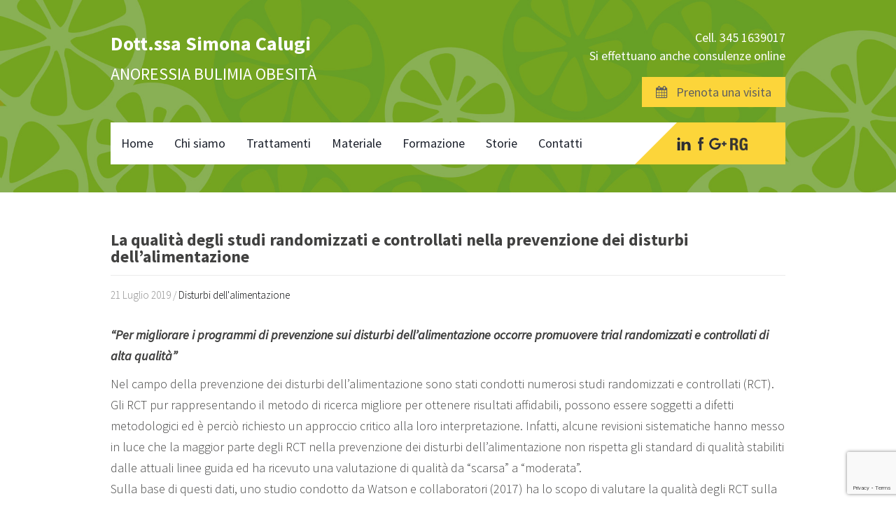

--- FILE ---
content_type: text/html; charset=UTF-8
request_url: https://www.ambulatorioanoressiabulimiaobesita.it/2019/la-qualita-degli-studi-randomizzati-e-controllati-nella-prevenzione-dei-disturbi-dellalimentazione/
body_size: 13237
content:
<!DOCTYPE html>
<html lang="it-IT">
<head>
	<meta charset="UTF-8"/>
	<meta name="viewport" content="width=device-width, initial-scale=1.0">
	<meta name="apple-mobile-web-app-title" content="Dott.ssa Simona Calugi">
	<meta name="description" content="anoressia bulimia obesità">
	<meta name="keywords" content="ambulatorio disturbi alimentazione, disturbi dell'alimentazione, disturbi alimentari, alimentazione, dietologo, dietista, centro dimagrimento, centro problemi sovrappeso, anoressia, bulimia, obesita, simona calugi, firenze, empoli, terapia cognitivo comportamentale, psicologia, dieta, AIDAP, Associazione Italiana Disturbi dell'Alimentazione e del Peso, Master Terapia e prevenzione dei disturbi dell'alimentazione e dell'obesita, nutrizione, nutrizionista, scheda di monitoraggio, positive press, diario alimentare, dalle grave, calugi, sermattei, dalle grave riccardo, calugi simona, psicologia, psicoterapeuta, anoressia nervosa, bulimia nervosa, ijedo, fairburn, cbt-e, cbt-ob, salute, medicina, medico">
	<title>La qualità degli studi randomizzati e controllati nella prevenzione dei disturbi dell’alimentazione - Dott.ssa Simona Calugi</title>
	<script type="text/javascript"
		id="Cookiebot"
		src="https://consent.cookiebot.com/uc.js"
		data-cbid="7a1e9327-c699-487a-8b39-c16c0705f2e3"
						data-culture="IT"
				async	></script>
<meta name='robots' content='index, follow, max-image-preview:large, max-snippet:-1, max-video-preview:-1' />

	<!-- This site is optimized with the Yoast SEO plugin v19.7.2 - https://yoast.com/wordpress/plugins/seo/ -->
	<link rel="canonical" href="https://www.ambulatorioanoressiabulimiaobesita.it/2019/la-qualita-degli-studi-randomizzati-e-controllati-nella-prevenzione-dei-disturbi-dellalimentazione/" />
	<meta property="og:locale" content="it_IT" />
	<meta property="og:type" content="article" />
	<meta property="og:title" content="La qualità degli studi randomizzati e controllati nella prevenzione dei disturbi dell’alimentazione - Dott.ssa Simona Calugi" />
	<meta property="og:description" content="&#8220;Per migliorare i programmi di prevenzione sui disturbi dell&#8217;alimentazione occorre promuovere trial randomizzati e controllati di alta qualità&#8221; Nel campo della prevenzione dei disturbi dell’alimentazione sono stati condotti numerosi studi randomizzati e controllati (RCT). Gli RCT pur rappresentando il metodo di ricerca migliore per ottenere risultati affidabili, possono essere soggetti a difetti metodologici ed è [&hellip;]" />
	<meta property="og:url" content="https://www.ambulatorioanoressiabulimiaobesita.it/2019/la-qualita-degli-studi-randomizzati-e-controllati-nella-prevenzione-dei-disturbi-dellalimentazione/" />
	<meta property="og:site_name" content="Dott.ssa Simona Calugi" />
	<meta property="article:publisher" content="https://www.facebook.com/Ambulatorio-Anoressia-Bulimia-Obesit%c3%a0-Dottssa-Calugi-1982507012000425/" />
	<meta property="article:published_time" content="2019-07-21T09:03:56+00:00" />
	<meta property="article:modified_time" content="2019-12-05T15:05:01+00:00" />
	<meta name="author" content="p3tckux34" />
	<meta name="twitter:card" content="summary" />
	<meta name="twitter:label1" content="Scritto da" />
	<meta name="twitter:data1" content="p3tckux34" />
	<meta name="twitter:label2" content="Tempo di lettura stimato" />
	<meta name="twitter:data2" content="4 minuti" />
	<script type="application/ld+json" class="yoast-schema-graph">{"@context":"https://schema.org","@graph":[{"@type":"Article","@id":"https://www.ambulatorioanoressiabulimiaobesita.it/2019/la-qualita-degli-studi-randomizzati-e-controllati-nella-prevenzione-dei-disturbi-dellalimentazione/#article","isPartOf":{"@id":"https://www.ambulatorioanoressiabulimiaobesita.it/2019/la-qualita-degli-studi-randomizzati-e-controllati-nella-prevenzione-dei-disturbi-dellalimentazione/"},"author":{"name":"p3tckux34","@id":"https://www.ambulatorioanoressiabulimiaobesita.it/#/schema/person/a40bdbc3b501493a9e8017ac377a5d71"},"headline":"La qualità degli studi randomizzati e controllati nella prevenzione dei disturbi dell’alimentazione","datePublished":"2019-07-21T09:03:56+00:00","dateModified":"2019-12-05T15:05:01+00:00","mainEntityOfPage":{"@id":"https://www.ambulatorioanoressiabulimiaobesita.it/2019/la-qualita-degli-studi-randomizzati-e-controllati-nella-prevenzione-dei-disturbi-dellalimentazione/"},"wordCount":840,"publisher":{"@id":"https://www.ambulatorioanoressiabulimiaobesita.it/#organization"},"keywords":["disturbi dell'alimentazione","prevenzione","ricerca scientifica"],"articleSection":["Disturbi dell'alimentazione"],"inLanguage":"it-IT"},{"@type":"WebPage","@id":"https://www.ambulatorioanoressiabulimiaobesita.it/2019/la-qualita-degli-studi-randomizzati-e-controllati-nella-prevenzione-dei-disturbi-dellalimentazione/","url":"https://www.ambulatorioanoressiabulimiaobesita.it/2019/la-qualita-degli-studi-randomizzati-e-controllati-nella-prevenzione-dei-disturbi-dellalimentazione/","name":"La qualità degli studi randomizzati e controllati nella prevenzione dei disturbi dell’alimentazione - Dott.ssa Simona Calugi","isPartOf":{"@id":"https://www.ambulatorioanoressiabulimiaobesita.it/#website"},"datePublished":"2019-07-21T09:03:56+00:00","dateModified":"2019-12-05T15:05:01+00:00","breadcrumb":{"@id":"https://www.ambulatorioanoressiabulimiaobesita.it/2019/la-qualita-degli-studi-randomizzati-e-controllati-nella-prevenzione-dei-disturbi-dellalimentazione/#breadcrumb"},"inLanguage":"it-IT","potentialAction":[{"@type":"ReadAction","target":["https://www.ambulatorioanoressiabulimiaobesita.it/2019/la-qualita-degli-studi-randomizzati-e-controllati-nella-prevenzione-dei-disturbi-dellalimentazione/"]}]},{"@type":"BreadcrumbList","@id":"https://www.ambulatorioanoressiabulimiaobesita.it/2019/la-qualita-degli-studi-randomizzati-e-controllati-nella-prevenzione-dei-disturbi-dellalimentazione/#breadcrumb","itemListElement":[{"@type":"ListItem","position":1,"name":"Home","item":"https://www.ambulatorioanoressiabulimiaobesita.it/"},{"@type":"ListItem","position":2,"name":"La qualità degli studi randomizzati e controllati nella prevenzione dei disturbi dell’alimentazione"}]},{"@type":"WebSite","@id":"https://www.ambulatorioanoressiabulimiaobesita.it/#website","url":"https://www.ambulatorioanoressiabulimiaobesita.it/","name":"Dott.ssa Simona Calugi","description":"anoressia bulimia obesità","publisher":{"@id":"https://www.ambulatorioanoressiabulimiaobesita.it/#organization"},"potentialAction":[{"@type":"SearchAction","target":{"@type":"EntryPoint","urlTemplate":"https://www.ambulatorioanoressiabulimiaobesita.it/?s={search_term_string}"},"query-input":"required name=search_term_string"}],"inLanguage":"it-IT"},{"@type":"Organization","@id":"https://www.ambulatorioanoressiabulimiaobesita.it/#organization","name":"Ambulatorio Dr.ssa Simona Calugi","url":"https://www.ambulatorioanoressiabulimiaobesita.it/","sameAs":["https://it.linkedin.com/in/simona-calugi-31676770","https://www.facebook.com/Ambulatorio-Anoressia-Bulimia-Obesità-Dottssa-Calugi-1982507012000425/"],"logo":{"@type":"ImageObject","inLanguage":"it-IT","@id":"https://www.ambulatorioanoressiabulimiaobesita.it/#/schema/logo/image/","url":"https://www.ambulatorioanoressiabulimiaobesita.it/wp-content/uploads/2017/03/sfondo12.jpg","contentUrl":"https://www.ambulatorioanoressiabulimiaobesita.it/wp-content/uploads/2017/03/sfondo12.jpg","width":1903,"height":720,"caption":"Ambulatorio Dr.ssa Simona Calugi"},"image":{"@id":"https://www.ambulatorioanoressiabulimiaobesita.it/#/schema/logo/image/"}},{"@type":"Person","@id":"https://www.ambulatorioanoressiabulimiaobesita.it/#/schema/person/a40bdbc3b501493a9e8017ac377a5d71","name":"p3tckux34","image":{"@type":"ImageObject","inLanguage":"it-IT","@id":"https://www.ambulatorioanoressiabulimiaobesita.it/#/schema/person/image/","url":"https://secure.gravatar.com/avatar/e0ad20c2b15dab7877c76f12f4922cb5?s=96&d=mm&r=g","contentUrl":"https://secure.gravatar.com/avatar/e0ad20c2b15dab7877c76f12f4922cb5?s=96&d=mm&r=g","caption":"p3tckux34"}}]}</script>
	<!-- / Yoast SEO plugin. -->


<link rel='dns-prefetch' href='//www.google.com' />
<link rel='dns-prefetch' href='//fonts.googleapis.com' />
<link rel='dns-prefetch' href='//s.w.org' />
<link rel="alternate" type="application/rss+xml" title="Dott.ssa Simona Calugi &raquo; Feed" href="https://www.ambulatorioanoressiabulimiaobesita.it/feed/" />
<script type="text/javascript">
window._wpemojiSettings = {"baseUrl":"https:\/\/s.w.org\/images\/core\/emoji\/14.0.0\/72x72\/","ext":".png","svgUrl":"https:\/\/s.w.org\/images\/core\/emoji\/14.0.0\/svg\/","svgExt":".svg","source":{"concatemoji":"https:\/\/www.ambulatorioanoressiabulimiaobesita.it\/wp-includes\/js\/wp-emoji-release.min.js?ver=6.0.11"}};
/*! This file is auto-generated */
!function(e,a,t){var n,r,o,i=a.createElement("canvas"),p=i.getContext&&i.getContext("2d");function s(e,t){var a=String.fromCharCode,e=(p.clearRect(0,0,i.width,i.height),p.fillText(a.apply(this,e),0,0),i.toDataURL());return p.clearRect(0,0,i.width,i.height),p.fillText(a.apply(this,t),0,0),e===i.toDataURL()}function c(e){var t=a.createElement("script");t.src=e,t.defer=t.type="text/javascript",a.getElementsByTagName("head")[0].appendChild(t)}for(o=Array("flag","emoji"),t.supports={everything:!0,everythingExceptFlag:!0},r=0;r<o.length;r++)t.supports[o[r]]=function(e){if(!p||!p.fillText)return!1;switch(p.textBaseline="top",p.font="600 32px Arial",e){case"flag":return s([127987,65039,8205,9895,65039],[127987,65039,8203,9895,65039])?!1:!s([55356,56826,55356,56819],[55356,56826,8203,55356,56819])&&!s([55356,57332,56128,56423,56128,56418,56128,56421,56128,56430,56128,56423,56128,56447],[55356,57332,8203,56128,56423,8203,56128,56418,8203,56128,56421,8203,56128,56430,8203,56128,56423,8203,56128,56447]);case"emoji":return!s([129777,127995,8205,129778,127999],[129777,127995,8203,129778,127999])}return!1}(o[r]),t.supports.everything=t.supports.everything&&t.supports[o[r]],"flag"!==o[r]&&(t.supports.everythingExceptFlag=t.supports.everythingExceptFlag&&t.supports[o[r]]);t.supports.everythingExceptFlag=t.supports.everythingExceptFlag&&!t.supports.flag,t.DOMReady=!1,t.readyCallback=function(){t.DOMReady=!0},t.supports.everything||(n=function(){t.readyCallback()},a.addEventListener?(a.addEventListener("DOMContentLoaded",n,!1),e.addEventListener("load",n,!1)):(e.attachEvent("onload",n),a.attachEvent("onreadystatechange",function(){"complete"===a.readyState&&t.readyCallback()})),(e=t.source||{}).concatemoji?c(e.concatemoji):e.wpemoji&&e.twemoji&&(c(e.twemoji),c(e.wpemoji)))}(window,document,window._wpemojiSettings);
</script>
<style type="text/css">
img.wp-smiley,
img.emoji {
	display: inline !important;
	border: none !important;
	box-shadow: none !important;
	height: 1em !important;
	width: 1em !important;
	margin: 0 0.07em !important;
	vertical-align: -0.1em !important;
	background: none !important;
	padding: 0 !important;
}
</style>
	<link rel='stylesheet' id='sdm-styles-css'  href='https://www.ambulatorioanoressiabulimiaobesita.it/wp-content/plugins/simple-download-monitor/css/sdm_wp_styles.css?ver=6.0.11' type='text/css' media='all' />
<link rel='stylesheet' id='pt-cv-public-style-css'  href='https://www.ambulatorioanoressiabulimiaobesita.it/wp-content/plugins/content-views-query-and-display-post-page/public/assets/css/cv.css?ver=2.4.0.7' type='text/css' media='all' />
<link rel='stylesheet' id='wp-block-library-css'  href='https://www.ambulatorioanoressiabulimiaobesita.it/wp-includes/css/dist/block-library/style.min.css?ver=6.0.11' type='text/css' media='all' />
<style id='global-styles-inline-css' type='text/css'>
body{--wp--preset--color--black: #000000;--wp--preset--color--cyan-bluish-gray: #abb8c3;--wp--preset--color--white: #ffffff;--wp--preset--color--pale-pink: #f78da7;--wp--preset--color--vivid-red: #cf2e2e;--wp--preset--color--luminous-vivid-orange: #ff6900;--wp--preset--color--luminous-vivid-amber: #fcb900;--wp--preset--color--light-green-cyan: #7bdcb5;--wp--preset--color--vivid-green-cyan: #00d084;--wp--preset--color--pale-cyan-blue: #8ed1fc;--wp--preset--color--vivid-cyan-blue: #0693e3;--wp--preset--color--vivid-purple: #9b51e0;--wp--preset--gradient--vivid-cyan-blue-to-vivid-purple: linear-gradient(135deg,rgba(6,147,227,1) 0%,rgb(155,81,224) 100%);--wp--preset--gradient--light-green-cyan-to-vivid-green-cyan: linear-gradient(135deg,rgb(122,220,180) 0%,rgb(0,208,130) 100%);--wp--preset--gradient--luminous-vivid-amber-to-luminous-vivid-orange: linear-gradient(135deg,rgba(252,185,0,1) 0%,rgba(255,105,0,1) 100%);--wp--preset--gradient--luminous-vivid-orange-to-vivid-red: linear-gradient(135deg,rgba(255,105,0,1) 0%,rgb(207,46,46) 100%);--wp--preset--gradient--very-light-gray-to-cyan-bluish-gray: linear-gradient(135deg,rgb(238,238,238) 0%,rgb(169,184,195) 100%);--wp--preset--gradient--cool-to-warm-spectrum: linear-gradient(135deg,rgb(74,234,220) 0%,rgb(151,120,209) 20%,rgb(207,42,186) 40%,rgb(238,44,130) 60%,rgb(251,105,98) 80%,rgb(254,248,76) 100%);--wp--preset--gradient--blush-light-purple: linear-gradient(135deg,rgb(255,206,236) 0%,rgb(152,150,240) 100%);--wp--preset--gradient--blush-bordeaux: linear-gradient(135deg,rgb(254,205,165) 0%,rgb(254,45,45) 50%,rgb(107,0,62) 100%);--wp--preset--gradient--luminous-dusk: linear-gradient(135deg,rgb(255,203,112) 0%,rgb(199,81,192) 50%,rgb(65,88,208) 100%);--wp--preset--gradient--pale-ocean: linear-gradient(135deg,rgb(255,245,203) 0%,rgb(182,227,212) 50%,rgb(51,167,181) 100%);--wp--preset--gradient--electric-grass: linear-gradient(135deg,rgb(202,248,128) 0%,rgb(113,206,126) 100%);--wp--preset--gradient--midnight: linear-gradient(135deg,rgb(2,3,129) 0%,rgb(40,116,252) 100%);--wp--preset--duotone--dark-grayscale: url('#wp-duotone-dark-grayscale');--wp--preset--duotone--grayscale: url('#wp-duotone-grayscale');--wp--preset--duotone--purple-yellow: url('#wp-duotone-purple-yellow');--wp--preset--duotone--blue-red: url('#wp-duotone-blue-red');--wp--preset--duotone--midnight: url('#wp-duotone-midnight');--wp--preset--duotone--magenta-yellow: url('#wp-duotone-magenta-yellow');--wp--preset--duotone--purple-green: url('#wp-duotone-purple-green');--wp--preset--duotone--blue-orange: url('#wp-duotone-blue-orange');--wp--preset--font-size--small: 13px;--wp--preset--font-size--medium: 20px;--wp--preset--font-size--large: 36px;--wp--preset--font-size--x-large: 42px;}.has-black-color{color: var(--wp--preset--color--black) !important;}.has-cyan-bluish-gray-color{color: var(--wp--preset--color--cyan-bluish-gray) !important;}.has-white-color{color: var(--wp--preset--color--white) !important;}.has-pale-pink-color{color: var(--wp--preset--color--pale-pink) !important;}.has-vivid-red-color{color: var(--wp--preset--color--vivid-red) !important;}.has-luminous-vivid-orange-color{color: var(--wp--preset--color--luminous-vivid-orange) !important;}.has-luminous-vivid-amber-color{color: var(--wp--preset--color--luminous-vivid-amber) !important;}.has-light-green-cyan-color{color: var(--wp--preset--color--light-green-cyan) !important;}.has-vivid-green-cyan-color{color: var(--wp--preset--color--vivid-green-cyan) !important;}.has-pale-cyan-blue-color{color: var(--wp--preset--color--pale-cyan-blue) !important;}.has-vivid-cyan-blue-color{color: var(--wp--preset--color--vivid-cyan-blue) !important;}.has-vivid-purple-color{color: var(--wp--preset--color--vivid-purple) !important;}.has-black-background-color{background-color: var(--wp--preset--color--black) !important;}.has-cyan-bluish-gray-background-color{background-color: var(--wp--preset--color--cyan-bluish-gray) !important;}.has-white-background-color{background-color: var(--wp--preset--color--white) !important;}.has-pale-pink-background-color{background-color: var(--wp--preset--color--pale-pink) !important;}.has-vivid-red-background-color{background-color: var(--wp--preset--color--vivid-red) !important;}.has-luminous-vivid-orange-background-color{background-color: var(--wp--preset--color--luminous-vivid-orange) !important;}.has-luminous-vivid-amber-background-color{background-color: var(--wp--preset--color--luminous-vivid-amber) !important;}.has-light-green-cyan-background-color{background-color: var(--wp--preset--color--light-green-cyan) !important;}.has-vivid-green-cyan-background-color{background-color: var(--wp--preset--color--vivid-green-cyan) !important;}.has-pale-cyan-blue-background-color{background-color: var(--wp--preset--color--pale-cyan-blue) !important;}.has-vivid-cyan-blue-background-color{background-color: var(--wp--preset--color--vivid-cyan-blue) !important;}.has-vivid-purple-background-color{background-color: var(--wp--preset--color--vivid-purple) !important;}.has-black-border-color{border-color: var(--wp--preset--color--black) !important;}.has-cyan-bluish-gray-border-color{border-color: var(--wp--preset--color--cyan-bluish-gray) !important;}.has-white-border-color{border-color: var(--wp--preset--color--white) !important;}.has-pale-pink-border-color{border-color: var(--wp--preset--color--pale-pink) !important;}.has-vivid-red-border-color{border-color: var(--wp--preset--color--vivid-red) !important;}.has-luminous-vivid-orange-border-color{border-color: var(--wp--preset--color--luminous-vivid-orange) !important;}.has-luminous-vivid-amber-border-color{border-color: var(--wp--preset--color--luminous-vivid-amber) !important;}.has-light-green-cyan-border-color{border-color: var(--wp--preset--color--light-green-cyan) !important;}.has-vivid-green-cyan-border-color{border-color: var(--wp--preset--color--vivid-green-cyan) !important;}.has-pale-cyan-blue-border-color{border-color: var(--wp--preset--color--pale-cyan-blue) !important;}.has-vivid-cyan-blue-border-color{border-color: var(--wp--preset--color--vivid-cyan-blue) !important;}.has-vivid-purple-border-color{border-color: var(--wp--preset--color--vivid-purple) !important;}.has-vivid-cyan-blue-to-vivid-purple-gradient-background{background: var(--wp--preset--gradient--vivid-cyan-blue-to-vivid-purple) !important;}.has-light-green-cyan-to-vivid-green-cyan-gradient-background{background: var(--wp--preset--gradient--light-green-cyan-to-vivid-green-cyan) !important;}.has-luminous-vivid-amber-to-luminous-vivid-orange-gradient-background{background: var(--wp--preset--gradient--luminous-vivid-amber-to-luminous-vivid-orange) !important;}.has-luminous-vivid-orange-to-vivid-red-gradient-background{background: var(--wp--preset--gradient--luminous-vivid-orange-to-vivid-red) !important;}.has-very-light-gray-to-cyan-bluish-gray-gradient-background{background: var(--wp--preset--gradient--very-light-gray-to-cyan-bluish-gray) !important;}.has-cool-to-warm-spectrum-gradient-background{background: var(--wp--preset--gradient--cool-to-warm-spectrum) !important;}.has-blush-light-purple-gradient-background{background: var(--wp--preset--gradient--blush-light-purple) !important;}.has-blush-bordeaux-gradient-background{background: var(--wp--preset--gradient--blush-bordeaux) !important;}.has-luminous-dusk-gradient-background{background: var(--wp--preset--gradient--luminous-dusk) !important;}.has-pale-ocean-gradient-background{background: var(--wp--preset--gradient--pale-ocean) !important;}.has-electric-grass-gradient-background{background: var(--wp--preset--gradient--electric-grass) !important;}.has-midnight-gradient-background{background: var(--wp--preset--gradient--midnight) !important;}.has-small-font-size{font-size: var(--wp--preset--font-size--small) !important;}.has-medium-font-size{font-size: var(--wp--preset--font-size--medium) !important;}.has-large-font-size{font-size: var(--wp--preset--font-size--large) !important;}.has-x-large-font-size{font-size: var(--wp--preset--font-size--x-large) !important;}
</style>
<link rel='stylesheet' id='contact-form-7-css'  href='https://www.ambulatorioanoressiabulimiaobesita.it/wp-content/plugins/contact-form-7/includes/css/styles.css?ver=5.6.3' type='text/css' media='all' />
<link rel='stylesheet' id='widgetopts-styles-css'  href='https://www.ambulatorioanoressiabulimiaobesita.it/wp-content/plugins/widget-options/assets/css/widget-options.css' type='text/css' media='all' />
<link rel='stylesheet' id='style-css'  href='https://www.ambulatorioanoressiabulimiaobesita.it/wp-content/themes/abo/style.css?ver=1.0' type='text/css' media='' />
<link rel='stylesheet' id='ti_constructzine_source_sans-css'  href='//fonts.googleapis.com/css?family=Source+Sans+Pro%3A300%2C400%2C700%2C400italic&#038;ver=6.0.11' type='text/css' media='all' />
<link rel='stylesheet' id='ti_constructzine_yanone-css'  href='//fonts.googleapis.com/css?family=Yanone+Kaffeesatz%3A400%2C300%2C700&#038;ver=6.0.11' type='text/css' media='all' />
<link rel='stylesheet' id='parent-style-css'  href='https://www.ambulatorioanoressiabulimiaobesita.it/wp-content/themes/constructzine-lite/style.css?ver=6.0.11' type='text/css' media='all' />
<link rel='stylesheet' id='child-style-css'  href='https://www.ambulatorioanoressiabulimiaobesita.it/wp-content/themes/abo/style.css?ver=6.0.11' type='text/css' media='all' />
<script type='text/javascript' src='https://www.ambulatorioanoressiabulimiaobesita.it/wp-includes/js/jquery/jquery.min.js?ver=3.6.0' id='jquery-core-js'></script>
<script type='text/javascript' src='https://www.ambulatorioanoressiabulimiaobesita.it/wp-includes/js/jquery/jquery-migrate.min.js?ver=3.3.2' id='jquery-migrate-js'></script>
<script type='text/javascript' id='sdm-scripts-js-extra'>
/* <![CDATA[ */
var sdm_ajax_script = {"ajaxurl":"https:\/\/www.ambulatorioanoressiabulimiaobesita.it\/wp-admin\/admin-ajax.php"};
/* ]]> */
</script>
<script type='text/javascript' src='https://www.ambulatorioanoressiabulimiaobesita.it/wp-content/plugins/simple-download-monitor/js/sdm_wp_scripts.js?ver=6.0.11' id='sdm-scripts-js'></script>
<link rel="https://api.w.org/" href="https://www.ambulatorioanoressiabulimiaobesita.it/wp-json/" /><link rel="alternate" type="application/json" href="https://www.ambulatorioanoressiabulimiaobesita.it/wp-json/wp/v2/posts/1169" /><link rel="EditURI" type="application/rsd+xml" title="RSD" href="https://www.ambulatorioanoressiabulimiaobesita.it/xmlrpc.php?rsd" />
<link rel="wlwmanifest" type="application/wlwmanifest+xml" href="https://www.ambulatorioanoressiabulimiaobesita.it/wp-includes/wlwmanifest.xml" /> 
<meta name="generator" content="WordPress 6.0.11" />
<link rel='shortlink' href='https://www.ambulatorioanoressiabulimiaobesita.it/?p=1169' />
<link rel="alternate" type="application/json+oembed" href="https://www.ambulatorioanoressiabulimiaobesita.it/wp-json/oembed/1.0/embed?url=https%3A%2F%2Fwww.ambulatorioanoressiabulimiaobesita.it%2F2019%2Fla-qualita-degli-studi-randomizzati-e-controllati-nella-prevenzione-dei-disturbi-dellalimentazione%2F" />
<link rel="alternate" type="text/xml+oembed" href="https://www.ambulatorioanoressiabulimiaobesita.it/wp-json/oembed/1.0/embed?url=https%3A%2F%2Fwww.ambulatorioanoressiabulimiaobesita.it%2F2019%2Fla-qualita-degli-studi-randomizzati-e-controllati-nella-prevenzione-dei-disturbi-dellalimentazione%2F&#038;format=xml" />
	<script>
	  (function(i,s,o,g,r,a,m){i['GoogleAnalyticsObject']=r;i[r]=i[r]||function(){
	  (i[r].q=i[r].q||[]).push(arguments)},i[r].l=1*new Date();a=s.createElement(o),
	  m=s.getElementsByTagName(o)[0];a.async=1;a.src=g;m.parentNode.insertBefore(a,m)
	  })(window,document,'script','https://www.google-analytics.com/analytics.js','ga');
	
	  ga('create', 'UA-92605412-1', 'auto');
	  ga('send', 'pageview');
	
	</script>
<link rel="stylesheet" id="font-awesome-css"  href="https://www.ambulatorioanoressiabulimiaobesita.it/wp-content/themes/abo/font-awesome/css/font-awesome.min.css?ver=4.7.0" type="text/css" media="all" /><link rel="icon" href="https://www.ambulatorioanoressiabulimiaobesita.it/wp-content/uploads/2017/04/cropped-favicon-green-32x32.jpg" sizes="32x32" />
<link rel="icon" href="https://www.ambulatorioanoressiabulimiaobesita.it/wp-content/uploads/2017/04/cropped-favicon-green-192x192.jpg" sizes="192x192" />
<link rel="apple-touch-icon" href="https://www.ambulatorioanoressiabulimiaobesita.it/wp-content/uploads/2017/04/cropped-favicon-green-180x180.jpg" />
<meta name="msapplication-TileImage" content="https://www.ambulatorioanoressiabulimiaobesita.it/wp-content/uploads/2017/04/cropped-favicon-green-270x270.jpg" />
</head>
<body class="post-template-default single single-post postid-1169 single-format-standard">
<header style="background-image: url('https://www.ambulatorioanoressiabulimiaobesita.it/wp-content/uploads/2017/03/sfondo12.jpg'); ">
<div class="layer">
<div class="inner">
<div class="header-top cf">
		<div id="no-logo"><h1 class="site-title"><a href="https://www.ambulatorioanoressiabulimiaobesita.it/" title="Dott.ssa Simona Calugi" rel="home">Dott.ssa Simona Calugi</a></h1><h2 class="site-description">anoressia bulimia obesità</h2></div>	<p class="call-for-action">

		<span>
			<a href="Cell. 345 1639017" title="Cell. 345 1639017">Cell. 345 1639017</a>
			<br />Si effettuano anche consulenze online</span>		
		<span>
			<br /><br /><a class="botton" href="https://www.miodottore.it/simona-calugi/psicologo-psicoterapeuta/empoli?utm_source=widget&utm_medium=link" rel="nofollow" target="_blank"><i class="fa fa-calendar"></i>&nbsp;&nbsp; Prenota una visita</a>
		</span>
	</p><!--/.call-for-action-->
</div>
<!--/header-top-->
<nav>
	<div class="navigation-menu">
		<div class="openresponsivemenu">
			<svg version="1.1" xmlns="http://www.w3.org/2000/svg" width="32"
			     height="32" viewBox="0 0 32 32">
				<path
					d="M0 12h22v4h-22v-4zM0 6h22v4h-22v-4zM0 18h22v4h-22v-4zM0 24h22v4h-22v-4zM24 18l4 6 4-6h-8zM32 16l-4-6-4 6h8z"></path>
			</svg>
		</div>
		<!--/.openresponsivemenu-->
		<div class="nav-container">
			<div class="menu-menu-container"><ul id="menu-menu" class="menu"><li id="menu-item-29" class="menu-item menu-item-type-post_type menu-item-object-page menu-item-home menu-item-29"><a href="https://www.ambulatorioanoressiabulimiaobesita.it/">Home</a></li>
<li id="menu-item-30" class="menu-item menu-item-type-post_type menu-item-object-page menu-item-30"><a href="https://www.ambulatorioanoressiabulimiaobesita.it/chi-siamo/">Chi siamo</a></li>
<li id="menu-item-36" class="menu-item menu-item-type-post_type menu-item-object-page menu-item-has-children menu-item-36"><a href="https://www.ambulatorioanoressiabulimiaobesita.it/trattamento-disturbi-alimentazione/">Trattamenti</a>
<ul class="sub-menu">
	<li id="menu-item-38" class="menu-item menu-item-type-post_type menu-item-object-page menu-item-38"><a href="https://www.ambulatorioanoressiabulimiaobesita.it/trattamento-disturbi-alimentazione/">Disturbi dell&#8217;alimentazione</a></li>
	<li id="menu-item-37" class="menu-item menu-item-type-post_type menu-item-object-page menu-item-37"><a href="https://www.ambulatorioanoressiabulimiaobesita.it/trattamento-sovrappeso-obesita/">Sovrappeso e obesità</a></li>
</ul>
</li>
<li id="menu-item-346" class="menu-item menu-item-type-post_type menu-item-object-page menu-item-has-children menu-item-346"><a href="https://www.ambulatorioanoressiabulimiaobesita.it/materiale-terapia-disturbi-alimentazione/">Materiale</a>
<ul class="sub-menu">
	<li id="menu-item-347" class="menu-item menu-item-type-post_type menu-item-object-page menu-item-347"><a href="https://www.ambulatorioanoressiabulimiaobesita.it/materiale-terapia-disturbi-alimentazione/">Disturbi dell&#8217;alimentazione</a></li>
	<li id="menu-item-353" class="menu-item menu-item-type-post_type menu-item-object-page menu-item-353"><a href="https://www.ambulatorioanoressiabulimiaobesita.it/materiale-terapia-obesita/">Sovrappeso e obesità</a></li>
	<li id="menu-item-382" class="menu-item menu-item-type-post_type menu-item-object-page menu-item-382"><a href="https://www.ambulatorioanoressiabulimiaobesita.it/materiale-binge-eating-disorder/">Disturbo da binge-eating</a></li>
	<li id="menu-item-1477" class="menu-item menu-item-type-post_type menu-item-object-page menu-item-1477"><a href="https://www.ambulatorioanoressiabulimiaobesita.it/video-per-i-familiari-di-pazienti-con-obesita/">Video per i familiari OB</a></li>
	<li id="menu-item-1984" class="menu-item menu-item-type-post_type menu-item-object-page menu-item-1984"><a href="https://www.ambulatorioanoressiabulimiaobesita.it/cbtob-informazioni-per-i-pazienti/">Video per i pazienti OB</a></li>
	<li id="menu-item-1493" class="menu-item menu-item-type-post_type menu-item-object-page menu-item-1493"><a href="https://www.ambulatorioanoressiabulimiaobesita.it/video-per-familiari-di-pazienti-con-disturbi-alimentazione/">Video per i familiari DA</a></li>
	<li id="menu-item-1985" class="menu-item menu-item-type-post_type menu-item-object-page menu-item-1985"><a href="https://www.ambulatorioanoressiabulimiaobesita.it/cbte-informazioni-per-i-pazienti/">Video per i pazienti DA</a></li>
</ul>
</li>
<li id="menu-item-34" class="menu-item menu-item-type-post_type menu-item-object-page menu-item-has-children menu-item-34"><a href="https://www.ambulatorioanoressiabulimiaobesita.it/formazione/">Formazione</a>
<ul class="sub-menu">
	<li id="menu-item-41" class="menu-item menu-item-type-post_type menu-item-object-page menu-item-41"><a href="https://www.ambulatorioanoressiabulimiaobesita.it/articoli-anoressia-bulimia-obesita/">Articoli</a></li>
	<li id="menu-item-3245" class="menu-item menu-item-type-post_type menu-item-object-page menu-item-3245"><a href="https://www.ambulatorioanoressiabulimiaobesita.it/interviste/">Interviste</a></li>
	<li id="menu-item-32" class="menu-item menu-item-type-post_type menu-item-object-page menu-item-32"><a href="https://www.ambulatorioanoressiabulimiaobesita.it/corsi/">Corsi e Congressi</a></li>
</ul>
</li>
<li id="menu-item-2749" class="menu-item menu-item-type-post_type menu-item-object-page menu-item-2749"><a href="https://www.ambulatorioanoressiabulimiaobesita.it/storie/">Storie</a></li>
<li id="menu-item-31" class="menu-item menu-item-type-post_type menu-item-object-page menu-item-31"><a href="https://www.ambulatorioanoressiabulimiaobesita.it/contatti/">Contatti</a></li>
</ul></div>		</div>
	</div>
	<!--/.navigation-menu MODIFICA SOCIAL -->
	<ul class="navigation-socials">
			<li><a href="https://it.linkedin.com/in/simona-calugi-31676770" title="Linkedin" class="linkedin-icon customize-unpreviewable" target="_blank"></a></li>
			<li><a href="https://www.facebook.com/Ambulatorio-Anoressia-Bulimia-Obesità-Dottssa-Calugi-1982507012000425/" title="Facebook" class="facebook-icon customize-unpreviewable" target="_blank"></a></li>
			<li><a href="https://plus.google.com/111077568678129175379" title="Google+" class="googleplus-icon customize-unpreviewable" target="_blank"></a></li>
			<li><a href="https://www.researchgate.net/profile/Simona_Calugi" title="ResearchGate" class="research-icon customize-unpreviewable" target="_blank"></a></li>
	</ul>
	<!--/.navigation-socials-->
</nav>
<!--/nav-->
</div>
</div>
<!--/layer-->
</header>	<div id="main-content">
	<div class="inner cf">
	<div class="blog-left ti-cl-full-width">
				<article class="single-margin-top post-1169 post type-post status-publish format-standard hentry category-disturbi-alimentazione tag-disturbi-dellalimentazione tag-prevenzione tag-ricerca-scientifica">
				<h1 class="post-title">La qualità degli studi randomizzati e controllati nella prevenzione dei disturbi dell’alimentazione</h1>
				<div class="post-meta">
				<!-- MODIFICA TAG E DATA -->
					21 Luglio 2019  /  <a href="https://www.ambulatorioanoressiabulimiaobesita.it/category/disturbi-alimentazione/" rel="category tag">Disturbi dell'alimentazione</a>				</div>
				<!--/.post-meta-->
				<div class="single-post-image">
									</div>
				<!--/.single-post-image-->
				<div class="post-entry">
				<!-- Modifica: se pagina con password -->
										<p><strong><em>&#8220;Per migliorare i programmi di prevenzione sui disturbi dell&#8217;alimentazione occorre promuovere trial randomizzati e controllati di alta qualità&#8221;</em></strong></p>
<p>Nel campo della prevenzione dei disturbi dell’alimentazione sono stati condotti numerosi studi randomizzati e controllati (RCT). Gli RCT pur rappresentando il metodo di ricerca migliore per ottenere risultati affidabili, possono essere soggetti a difetti metodologici ed è perciò richiesto un approccio critico alla loro interpretazione. Infatti, alcune revisioni sistematiche hanno messo in luce che la maggior parte degli RCT nella prevenzione dei disturbi dell’alimentazione non rispetta gli standard di qualità stabiliti dalle attuali linee guida ed ha ricevuto una valutazione di qualità da “scarsa” a “moderata”.<br />
Sulla base di questi dati, uno studio condotto da Watson e collaboratori (2017) ha lo scopo di valutare la qualità degli RCT sulla prevenzione dei DA e identificare gli indicatori di una più alta valutazione di qualità.  Gli autori hanno ipotizzato che una maggiore qualità si associasse positivamente con: (i) l’anno di pubblicazione dello studio, (ii) la numerosità del campione, (iii) il numero degli autori e (iv) l’indicizzazione su PubMed.<br />
Sono stati inclusi nella ricerca gli studi presenti sui principali motori di ricerca della letteratura scientifica che fino a gennaio 2016 rispettavano i seguenti criteri di inclusione: testare un programma di prevenzione per i disturbi dell’alimentazione ed avere un disegno sperimentale randomizzato e controllato.<br />
La qualità degli RCT è stata valutata attraverso la Quality Rating Scale (QRS) adattata per studi sulla prevenzione e un punteggio di almeno i due terzi del punteggio totale (>67%) è stato identificato come soglia di “alta” qualità.<br />
Fra oltre 12mila studi individuati, 96 hanno soddisfatto i criteri di inclusione e sono stati inseriti nella ricerca, per un totale di 15350 partecipanti (91% femmine; età media 17 anni).<br />
Di questi 96 studi la maggior parte hanno testato programmi di prevenzione basati sulla dissonanza cognitiva (27%), seguiti da interventi di terapia cognitivo comportamentale (22%), di alfabetizzazione sui media (11%), di psicoeducazione (16%) e di educazione sul peso salutare (9%).<br />
I risultati indicano un punteggio medio della QRS del 62% (DS=13%) suggerendo che nel complesso molti studi non hanno soddisfatto gli standard di qualità.<br />
In particolare, il 94% degli RCT non ha usato una sequenza di allocazione casuale ai bracci di intervento, l&#8217;85% non ha riportato il calcolo della potenza statistica, l&#8217;80% non ha incluso una valutazione della significatività clinica. Inoltre, la dimensione del campione è stata giudicata inadeguata (n<50) nel 64% degli RCT, moderata (n da 50 a 100) nell’11%, e grande (n>100) o giustificata da calcoli di potenza appropriati solo nel 25% degli RCT. La durata degli studi, incluso il follow-up, è stata valutata come troppo breve (intervento < di 8 sessioni) nel 48% degli RCT, ragionevole (intervento di almeno 8 sessioni e follow-up assente o < di 6 mesi) nel 18% e sufficientemente lunga (follow-up > di 6 mesi) nel 34% degli RCT. Più della metà degli studi (55%) non ha utilizzato un&#8217;analisi intent-to-treat, cioè non ha incluso nei risultati tutti i partecipanti randomizzati allo studio. La valutazione della compliance agli interventi (cioè, la percentuale delle sessioni frequentate) non è stata eseguita o non riportata nel 50% degli RCT. Di 19 studi che hanno avuto esiti clinici, il valutatore dell&#8217;esito all&#8217;intervento non è stato in cieco per il 74% degli RCT.<br />
I criteri di qualità, che sono stati generalmente ben eseguiti e hanno ricevuto un punteggio ottimale, hanno riguardato l’inclusione del tasso di drop-out (77%), la presenza di conclusioni giustificate (77%) o parzialmente giustificate (21%) dai risultati dello studio, la specificazione dello scopo dello studio e l’ipotesi a priori degli esiti (80%), la specificazione dei criteri di inclusione (89%), delle misure di esito o l’utilizzo di strumenti validati (92%). Nel complesso circa un terzo degli studi (32%, n=31) è stato classificato di “alta” qualità mentre i due terzi di “bassa” qualità.<br />
Come ipotizzato dagli autori, il punteggio QRS si è associato positivamente e significativamente all’anno di pubblicazione, all’ampiezza del campione, al numero degli autori e all’indicizzazione su PUbMed.<br />
Questi risultati identificano diverse debolezze metodologiche e al tempo stesso suggeriscono la direzione futura per ottenere un miglioramento della qualità degli RCT nel campo della prevenzione dei DA. Infatti, la scarsa qualità degli studi può compromettere l’affidabilità dei risultati e la possibilità di interventi che abbiano una solida evidenza scientifica e quindi ridurre la possibilità di beneficio dell’intervento sulla popolazione target.<br />
Secondo gli autori, le attuali linee guida sugli standard di qualità degli RCT, per quanto possano presentare dei limiti (relativi al fatto che spesso sono progettate per interventi di terapia e non di prevenzione) possono comunque essere un valido riferimento e dovrebbero essere sempre seguite dai ricercatori. Per questo, gli autori auspicano che studi futuri possano comprendere di routine analisi della potenza statistica, analisi intent-to-treat, maggiore numerosità dei campioni, follow-up più lunghi, valutatori in cieco, analisi della significatività clinica, dati sulla compliance agli interventi e specificazione dei criteri di esclusione.<br />
In sintesi, aderendo alle linee guida di qualità l’interpretabilità dei risultati potrà migliorare e ciò contribuirà al raggiungimento dell’obiettivo finale di trovare inverti efficaci di prevenzione dei disturbi dell’alimentazione.</p>
<p><strong>Fonte</strong>: Watson, H. J., Goodman, E. L., McLagan, N. B., Joyce, T., French, E., Willan, V., &#038; Egan, S. J. (2017). Quality of randomized controlled trials in eating disorder prevention. International Journal of Eating Disorders, 50(5), 459-470.</p>
				</div>
				<!--/.post-entry-->
								<div class="post-tags">
					Tags: <a href="https://www.ambulatorioanoressiabulimiaobesita.it/tag/disturbi-dellalimentazione/" rel="tag">disturbi dell'alimentazione</a>, <a href="https://www.ambulatorioanoressiabulimiaobesita.it/tag/prevenzione/" rel="tag">prevenzione</a>, <a href="https://www.ambulatorioanoressiabulimiaobesita.it/tag/ricerca-scientifica/" rel="tag">ricerca scientifica</a>				</div>
				<!--/.post-tags MODIFICA TRADUZIONE-->
				<div class="single-navigation cf">
					<div class="single-navigation-left">
						<a href="https://www.ambulatorioanoressiabulimiaobesita.it/2019/terapia-cognitivo-comportamentale-migliorata-per-adolescenti-con-anoressia-nervosa-esiti-e-predittori-di-cambiamento-nel-mondo-reale/" rel="prev"><i class="fa fa-angle-double-left" aria-hidden="true"></i> Articolo precedente</a>					</div>
					<!--/.single-navigation-left-->
					<div class="single-navigation-right">
						<a href="https://www.ambulatorioanoressiabulimiaobesita.it/2019/le-traiettorie-di-peso-nellinfanzia-e-nella-prima-adolescenza-come-fattori-di-rischio-per-lo-sviluppo-dei-disturbi-dellalimentazione/" rel="next">Articolo successivo <i class="fa fa-angle-double-right" aria-hidden="true"></i></a>					</div>
					<!--/.single-navigation-right-->
				</div>
				<!--/.single-navigation .cf-->
				<div class="similar-articles cf">
					<div class="title-border">
					<!-- MODIFICA - Traduzione -->
						<h3>Altri articoli</h3>
					</div>
					<!--/.title-border-->
					<div class="similar-articles-box">
														<div class="similar-article responsive">
											<span>
												<a href="https://www.ambulatorioanoressiabulimiaobesita.it/2017/validazione-italiana-eating-disorder-examination-questionnaire/" title="Validazione italiana dell’Eating Disorder Examination Questionnaire">
													Validazione italiana dell’Eating Disorder Examination Questionnaire												</a>
											</span>
									<!-- MODIFICA LUNGHEZZA TITOLO ELIMINAZIONE riga ti_constructzine_excerpt_limit_length -->
								</div><!--/.similar-article-->
															<div class="similar-article responsive">
											<span>
												<a href="https://www.ambulatorioanoressiabulimiaobesita.it/2017/laderenza-del-terapeuta-associata-allesito-della-terapia-nella-cbt-la-bulimia-nervosa/" title="L’aderenza del terapeuta è associata all’esito della terapia nella CBT per la bulimia nervosa">
													L’aderenza del terapeuta è associata all’esito della terapia nella CBT per la bulimia nervosa												</a>
											</span>
									<!-- MODIFICA LUNGHEZZA TITOLO ELIMINAZIONE riga ti_constructzine_excerpt_limit_length -->
								</div><!--/.similar-article-->
															<div class="similar-article responsive">
											<span>
												<a href="https://www.ambulatorioanoressiabulimiaobesita.it/2023/dissolvere-risolvere-il-problema-del-peso-nel-disturbo-da-binge-eating-approfondimenti-sistemici-da-tre-contesti-di-trattamento-con-stabilita-del-peso-perdita-di-peso-e-accettazione-del-peso/" title="(Dissolvere)-Risolvere il problema del peso nel disturbo da binge-eating: approfondimenti sistemici da tre contesti di trattamento con stabilità del peso, perdita di peso e accettazione del peso">
													(Dissolvere)-Risolvere il problema del peso nel disturbo da binge-eating: approfondimenti sistemici ...												</a>
											</span>
									<!-- MODIFICA LUNGHEZZA TITOLO ELIMINAZIONE riga ti_constructzine_excerpt_limit_length -->
								</div><!--/.similar-article-->
															<div class="similar-article responsive">
											<span>
												<a href="https://www.ambulatorioanoressiabulimiaobesita.it/2019/le-traiettorie-di-peso-nellinfanzia-e-nella-prima-adolescenza-come-fattori-di-rischio-per-lo-sviluppo-dei-disturbi-dellalimentazione/" title="Le traiettorie di peso nell’infanzia e nella prima adolescenza come fattori di rischio per lo sviluppo dei disturbi dell’alimentazione.">
													Le traiettorie di peso nell’infanzia e nella prima adolescenza come fattori di rischio per lo svil...												</a>
											</span>
									<!-- MODIFICA LUNGHEZZA TITOLO ELIMINAZIONE riga ti_constructzine_excerpt_limit_length -->
								</div><!--/.similar-article-->
															<div class="similar-article responsive">
											<span>
												<a href="https://www.ambulatorioanoressiabulimiaobesita.it/2021/modello-di-malattia-versus-modello-psicologico-dei-disturbi-dellalimentazione/" title="Modello di malattia versus modello psicologico dei disturbi dell’alimentazione">
													Modello di malattia versus modello psicologico dei disturbi dell’alimentazione												</a>
											</span>
									<!-- MODIFICA LUNGHEZZA TITOLO ELIMINAZIONE riga ti_constructzine_excerpt_limit_length -->
								</div><!--/.similar-article-->
															<div class="similar-article responsive">
											<span>
												<a href="https://www.positivepress.net/prodotto/introduzione-terapia-cognitivo-comportamentale-disturbi-alimentazione/" title="Introduzione alla Terapia Cognitivo Comportamentale dei Disturbi dell’Alimentazione (CBT-E)">
													Introduzione alla Terapia Cognitivo Comportamentale dei Disturbi dell’Alimentazione (CBT-E)												</a>
											</span>
									<!-- MODIFICA LUNGHEZZA TITOLO ELIMINAZIONE riga ti_constructzine_excerpt_limit_length -->
								</div><!--/.similar-article-->
															<div class="similar-article responsive">
											<span>
												<a href="https://www.ambulatorioanoressiabulimiaobesita.it/2019/psicopatologia-nucleare-in-pazienti-con-disturbo-da-binge-eating-che-richiedono-un-trattamento-uno-studio-di-network-analysis/" title="Psicopatologia nucleare in pazienti con disturbo da binge-eating che richiedono un trattamento: uno studio di network analysis">
													Psicopatologia nucleare in pazienti con disturbo da binge-eating che richiedono un trattamento: uno ...												</a>
											</span>
									<!-- MODIFICA LUNGHEZZA TITOLO ELIMINAZIONE riga ti_constructzine_excerpt_limit_length -->
								</div><!--/.similar-article-->
															<div class="similar-article responsive">
											<span>
												<a href="https://www.ambulatorioanoressiabulimiaobesita.it/2019/interiorizzazione-dello-stigma-del-peso-e-calo-ponderale-durante-un-intervento-comportamentale-di-perdita-di-peso/" title="Interiorizzazione dello stigma del peso e calo ponderale durante un intervento comportamentale di perdita di peso">
													Interiorizzazione dello stigma del peso e calo ponderale durante un intervento comportamentale di pe...												</a>
											</span>
									<!-- MODIFICA LUNGHEZZA TITOLO ELIMINAZIONE riga ti_constructzine_excerpt_limit_length -->
								</div><!--/.similar-article-->
															<div class="similar-article responsive">
											<span>
												<a href="https://www.ambulatorioanoressiabulimiaobesita.it/2020/lefficacia-della-cbt-e-intensiva-in-adolescenti-e-adulti-con-anoressia-nervosa/" title="L’efficacia della CBT-E intensiva in adolescenti e adulti con anoressia nervosa">
													L’efficacia della CBT-E intensiva in adolescenti e adulti con anoressia nervosa												</a>
											</span>
									<!-- MODIFICA LUNGHEZZA TITOLO ELIMINAZIONE riga ti_constructzine_excerpt_limit_length -->
								</div><!--/.similar-article-->
															<div class="similar-article responsive">
											<span>
												<a href="https://www.ambulatorioanoressiabulimiaobesita.it/2023/riflessioni-sul-trattamento-basato-sullevidenza-per-adolescenti-con-anoressia-nervosa-atipica/" title="Riflessioni sul trattamento basato sull’evidenza per adolescenti con anoressia nervosa atipica">
													Riflessioni sul trattamento basato sull’evidenza per adolescenti con anoressia nervosa atipica												</a>
											</span>
									<!-- MODIFICA LUNGHEZZA TITOLO ELIMINAZIONE riga ti_constructzine_excerpt_limit_length -->
								</div><!--/.similar-article-->
												</div>
					<!--/.similar-articles-box-->
					<a href="" title="Previous" class="similar-articles-prev">
						<svg version="1.1" xmlns="http://www.w3.org/2000/svg"
						     width="20" height="20" viewBox="0 0 32 32">
							<path
								d="M23.038 27.869c0.429 0.434 0.429 1.133 0 1.566s-1.122 0.434-1.55 0l-12.528-12.651c-0.429-0.434-0.429-1.134 0-1.566l12.528-12.653c0.429-0.434 1.122-0.434 1.55 0s0.429 1.133 0 1.566l-11.424 11.869 11.424 11.869z"></path>
						</svg>
					</a><!--/.similar-articles-prev-->
					<a href="" title="Next" class="similar-articles-next">
						<svg version="1.1" xmlns="http://www.w3.org/2000/svg"
						     width="20" height="20" viewBox="0 0 32 32">
							<path
								d="M8.96 27.869c-0.429 0.434-0.429 1.133 0 1.566s1.122 0.434 1.55 0l12.528-12.651c0.429-0.434 0.429-1.134 0-1.566l-12.528-12.653c-0.429-0.434-1.122-0.434-1.55 0s-0.429 1.133 0 1.566l11.424 11.869-11.424 11.869z"></path>
						</svg>
					</a><!--/.similar-articles-next-->
				</div>
				<!--/.similar-articles-->
							</article><!--/article-->
			</div>
	<!--/.blog-left-->
	<div class="sidebar">	</div><!--/.sidebar-->	</div>
	</div>
<footer class="cf">
	<div class="inner cf">
	
		<!-- Modifica - Aggiunta ai widget -->
	
		<div class="about-us">
		<h3>Collegamenti</h3>			<p><div class="footer-link"><ul>
<li><a href="http://www.cbte.co" title="Enhanced Cognitive Behaviour Therapy">Enhanced Cognitive Behaviour Therapy</a></li>
<li><a href="http://www.aedweb.org" title="Academy for Eating Disorders">Academy for Eating Disorders</a></li>
<li><a href="https://www.aidap.org" title="Disturbi dell'Alimentazione e Obesità"> Associazione Italiana Disturbi dell'Alimentazione e del Peso (AIDAP)</a></li>
<li><a href="http://www.edresearchsociety.org" title="Eating Disorders Research Society">Eating Disorders Research Society</a></li>
<li><a href="http://www.villagarda.it" title="Casa di Cura Villa Garda">Casa di Cura Villa Garda</a></li>
<li><a href="https://www.istitutosantandrea.org" title="Istituto Sant'Andrea Empoli">Istituto Sant'Andrea</a></li>
<li><a href="https://www.positivepress.net/" title="Positive Press">Positive Press - Editoria &amp; Formazione</a></li>
</ul>
</div></p>		</div>

		<div class="contact-us">
			<h3>Contatti</h3><p><b>Empoli</b><br />
Via Pio Fedi, 12<br />
Cell. 345 1639017 <br />
E-mail: aidapempoli@gmail.com</p>		</div>
		
		<div class="directions">
			<div  id="nav_menu-2" class="feedback widget block widget_nav_menu"><h3>Trattamenti</h3><div class="menu-trattamenti-container"><ul id="menu-trattamenti" class="menu"><li id="menu-item-54" class="menu-item menu-item-type-post_type menu-item-object-page menu-item-54"><a href="https://www.ambulatorioanoressiabulimiaobesita.it/trattamento-disturbi-alimentazione/">Disturbi dell&#8217;alimentazione</a></li>
<li id="menu-item-55" class="menu-item menu-item-type-post_type menu-item-object-page menu-item-55"><a href="https://www.ambulatorioanoressiabulimiaobesita.it/trattamento-sovrappeso-obesita/">Sovrappeso e l’obesità</a></li>
</ul></div></div><div  id="custom_html-2" class="widget_text feedback widget block widget_custom_html"><div class="textwidget custom-html-widget"><p>&nbsp;</p>
<a class="botton" href="https://www.miodottore.it/simona-calugi/psicologo-psicoterapeuta/empoli?utm_source=widget&utm_medium=link" rel="nofollow noopener" target="_blank"><i class="fa fa-calendar"></i>&nbsp;&nbsp; Prenota una visita</a>
<p class="bianco">
	Si effettuano anche consulenze online
</p>
</div></div>						
		</div>
		<!-- Modifica - "constructzine-lite-copyright"  -->
		<div class="constructzine-lite-copyright clear">
			<p>Copyright 2026 - <a href="http://www.ambulatorioanoressiabulimiaobesita.it/privacy-policy/"> Privacy Policy</a> - <a href="http://www.ambulatorioanoressiabulimiaobesita.it/informativa-estesa-sui-cookie/">Cookie Policy</a></p>
			<p>Dr. Simona Calugi - Psicologo-Psicoterapeuta - C.F. CLGSMN75D45M059J - P.IVA 05211570485</p>
		</div>
	</div>
	<script type='text/javascript' src='https://www.ambulatorioanoressiabulimiaobesita.it/wp-content/plugins/contact-form-7/includes/swv/js/index.js?ver=5.6.3' id='swv-js'></script>
<script type='text/javascript' id='contact-form-7-js-extra'>
/* <![CDATA[ */
var wpcf7 = {"api":{"root":"https:\/\/www.ambulatorioanoressiabulimiaobesita.it\/wp-json\/","namespace":"contact-form-7\/v1"}};
/* ]]> */
</script>
<script type='text/javascript' src='https://www.ambulatorioanoressiabulimiaobesita.it/wp-content/plugins/contact-form-7/includes/js/index.js?ver=5.6.3' id='contact-form-7-js'></script>
<script type='text/javascript' id='pt-cv-content-views-script-js-extra'>
/* <![CDATA[ */
var PT_CV_PUBLIC = {"_prefix":"pt-cv-","page_to_show":"5","_nonce":"0573927e9d","is_admin":"","is_mobile":"","ajaxurl":"https:\/\/www.ambulatorioanoressiabulimiaobesita.it\/wp-admin\/admin-ajax.php","lang":"","loading_image_src":"data:image\/gif;base64,R0lGODlhDwAPALMPAMrKygwMDJOTkz09PZWVla+vr3p6euTk5M7OzuXl5TMzMwAAAJmZmWZmZszMzP\/\/\/yH\/[base64]\/wyVlamTi3nSdgwFNdhEJgTJoNyoB9ISYoQmdjiZPcj7EYCAeCF1gEDo4Dz2eIAAAh+QQFCgAPACwCAAAADQANAAAEM\/DJBxiYeLKdX3IJZT1FU0iIg2RNKx3OkZVnZ98ToRD4MyiDnkAh6BkNC0MvsAj0kMpHBAAh+QQFCgAPACwGAAAACQAPAAAEMDC59KpFDll73HkAA2wVY5KgiK5b0RRoI6MuzG6EQqCDMlSGheEhUAgqgUUAFRySIgAh+QQFCgAPACwCAAIADQANAAAEM\/DJKZNLND\/[base64]"};
var PT_CV_PAGINATION = {"first":"\u00ab","prev":"\u2039","next":"\u203a","last":"\u00bb","goto_first":"Go to first page","goto_prev":"Go to previous page","goto_next":"Go to next page","goto_last":"Go to last page","current_page":"Current page is","goto_page":"Go to page"};
/* ]]> */
</script>
<script type='text/javascript' src='https://www.ambulatorioanoressiabulimiaobesita.it/wp-content/plugins/content-views-query-and-display-post-page/public/assets/js/cv.js?ver=2.4.0.7' id='pt-cv-content-views-script-js'></script>
<script type='text/javascript' src='https://www.ambulatorioanoressiabulimiaobesita.it/wp-content/themes/constructzine-lite/js/jquery.carouFredSel-6.2.1-packed.js?ver=6.2.1' id='carouFredSel-js'></script>
<script type='text/javascript' src='https://www.ambulatorioanoressiabulimiaobesita.it/wp-content/themes/constructzine-lite/js/custom.js?ver=1.0' id='custom-js'></script>
<script type='text/javascript' src='https://www.ambulatorioanoressiabulimiaobesita.it/wp-content/plugins/page-links-to/dist/new-tab.js?ver=3.3.6' id='page-links-to-js'></script>
<script type='text/javascript' src='https://www.google.com/recaptcha/api.js?render=6Ldvi7AUAAAAAPFyc7nmBB2SBRaBceLMQALDJAgF&#038;ver=3.0' id='google-recaptcha-js'></script>
<script type='text/javascript' src='https://www.ambulatorioanoressiabulimiaobesita.it/wp-includes/js/dist/vendor/regenerator-runtime.min.js?ver=0.13.9' id='regenerator-runtime-js'></script>
<script type='text/javascript' src='https://www.ambulatorioanoressiabulimiaobesita.it/wp-includes/js/dist/vendor/wp-polyfill.min.js?ver=3.15.0' id='wp-polyfill-js'></script>
<script type='text/javascript' id='wpcf7-recaptcha-js-extra'>
/* <![CDATA[ */
var wpcf7_recaptcha = {"sitekey":"6Ldvi7AUAAAAAPFyc7nmBB2SBRaBceLMQALDJAgF","actions":{"homepage":"homepage","contactform":"contactform"}};
/* ]]> */
</script>
<script type='text/javascript' src='https://www.ambulatorioanoressiabulimiaobesita.it/wp-content/plugins/contact-form-7/modules/recaptcha/index.js?ver=5.6.3' id='wpcf7-recaptcha-js'></script>
</footer>
</body>
</html>

--- FILE ---
content_type: text/html; charset=utf-8
request_url: https://www.google.com/recaptcha/api2/anchor?ar=1&k=6Ldvi7AUAAAAAPFyc7nmBB2SBRaBceLMQALDJAgF&co=aHR0cHM6Ly93d3cuYW1idWxhdG9yaW9hbm9yZXNzaWFidWxpbWlhb2Jlc2l0YS5pdDo0NDM.&hl=en&v=PoyoqOPhxBO7pBk68S4YbpHZ&size=invisible&anchor-ms=20000&execute-ms=30000&cb=xmvrltl8vvxs
body_size: 48760
content:
<!DOCTYPE HTML><html dir="ltr" lang="en"><head><meta http-equiv="Content-Type" content="text/html; charset=UTF-8">
<meta http-equiv="X-UA-Compatible" content="IE=edge">
<title>reCAPTCHA</title>
<style type="text/css">
/* cyrillic-ext */
@font-face {
  font-family: 'Roboto';
  font-style: normal;
  font-weight: 400;
  font-stretch: 100%;
  src: url(//fonts.gstatic.com/s/roboto/v48/KFO7CnqEu92Fr1ME7kSn66aGLdTylUAMa3GUBHMdazTgWw.woff2) format('woff2');
  unicode-range: U+0460-052F, U+1C80-1C8A, U+20B4, U+2DE0-2DFF, U+A640-A69F, U+FE2E-FE2F;
}
/* cyrillic */
@font-face {
  font-family: 'Roboto';
  font-style: normal;
  font-weight: 400;
  font-stretch: 100%;
  src: url(//fonts.gstatic.com/s/roboto/v48/KFO7CnqEu92Fr1ME7kSn66aGLdTylUAMa3iUBHMdazTgWw.woff2) format('woff2');
  unicode-range: U+0301, U+0400-045F, U+0490-0491, U+04B0-04B1, U+2116;
}
/* greek-ext */
@font-face {
  font-family: 'Roboto';
  font-style: normal;
  font-weight: 400;
  font-stretch: 100%;
  src: url(//fonts.gstatic.com/s/roboto/v48/KFO7CnqEu92Fr1ME7kSn66aGLdTylUAMa3CUBHMdazTgWw.woff2) format('woff2');
  unicode-range: U+1F00-1FFF;
}
/* greek */
@font-face {
  font-family: 'Roboto';
  font-style: normal;
  font-weight: 400;
  font-stretch: 100%;
  src: url(//fonts.gstatic.com/s/roboto/v48/KFO7CnqEu92Fr1ME7kSn66aGLdTylUAMa3-UBHMdazTgWw.woff2) format('woff2');
  unicode-range: U+0370-0377, U+037A-037F, U+0384-038A, U+038C, U+038E-03A1, U+03A3-03FF;
}
/* math */
@font-face {
  font-family: 'Roboto';
  font-style: normal;
  font-weight: 400;
  font-stretch: 100%;
  src: url(//fonts.gstatic.com/s/roboto/v48/KFO7CnqEu92Fr1ME7kSn66aGLdTylUAMawCUBHMdazTgWw.woff2) format('woff2');
  unicode-range: U+0302-0303, U+0305, U+0307-0308, U+0310, U+0312, U+0315, U+031A, U+0326-0327, U+032C, U+032F-0330, U+0332-0333, U+0338, U+033A, U+0346, U+034D, U+0391-03A1, U+03A3-03A9, U+03B1-03C9, U+03D1, U+03D5-03D6, U+03F0-03F1, U+03F4-03F5, U+2016-2017, U+2034-2038, U+203C, U+2040, U+2043, U+2047, U+2050, U+2057, U+205F, U+2070-2071, U+2074-208E, U+2090-209C, U+20D0-20DC, U+20E1, U+20E5-20EF, U+2100-2112, U+2114-2115, U+2117-2121, U+2123-214F, U+2190, U+2192, U+2194-21AE, U+21B0-21E5, U+21F1-21F2, U+21F4-2211, U+2213-2214, U+2216-22FF, U+2308-230B, U+2310, U+2319, U+231C-2321, U+2336-237A, U+237C, U+2395, U+239B-23B7, U+23D0, U+23DC-23E1, U+2474-2475, U+25AF, U+25B3, U+25B7, U+25BD, U+25C1, U+25CA, U+25CC, U+25FB, U+266D-266F, U+27C0-27FF, U+2900-2AFF, U+2B0E-2B11, U+2B30-2B4C, U+2BFE, U+3030, U+FF5B, U+FF5D, U+1D400-1D7FF, U+1EE00-1EEFF;
}
/* symbols */
@font-face {
  font-family: 'Roboto';
  font-style: normal;
  font-weight: 400;
  font-stretch: 100%;
  src: url(//fonts.gstatic.com/s/roboto/v48/KFO7CnqEu92Fr1ME7kSn66aGLdTylUAMaxKUBHMdazTgWw.woff2) format('woff2');
  unicode-range: U+0001-000C, U+000E-001F, U+007F-009F, U+20DD-20E0, U+20E2-20E4, U+2150-218F, U+2190, U+2192, U+2194-2199, U+21AF, U+21E6-21F0, U+21F3, U+2218-2219, U+2299, U+22C4-22C6, U+2300-243F, U+2440-244A, U+2460-24FF, U+25A0-27BF, U+2800-28FF, U+2921-2922, U+2981, U+29BF, U+29EB, U+2B00-2BFF, U+4DC0-4DFF, U+FFF9-FFFB, U+10140-1018E, U+10190-1019C, U+101A0, U+101D0-101FD, U+102E0-102FB, U+10E60-10E7E, U+1D2C0-1D2D3, U+1D2E0-1D37F, U+1F000-1F0FF, U+1F100-1F1AD, U+1F1E6-1F1FF, U+1F30D-1F30F, U+1F315, U+1F31C, U+1F31E, U+1F320-1F32C, U+1F336, U+1F378, U+1F37D, U+1F382, U+1F393-1F39F, U+1F3A7-1F3A8, U+1F3AC-1F3AF, U+1F3C2, U+1F3C4-1F3C6, U+1F3CA-1F3CE, U+1F3D4-1F3E0, U+1F3ED, U+1F3F1-1F3F3, U+1F3F5-1F3F7, U+1F408, U+1F415, U+1F41F, U+1F426, U+1F43F, U+1F441-1F442, U+1F444, U+1F446-1F449, U+1F44C-1F44E, U+1F453, U+1F46A, U+1F47D, U+1F4A3, U+1F4B0, U+1F4B3, U+1F4B9, U+1F4BB, U+1F4BF, U+1F4C8-1F4CB, U+1F4D6, U+1F4DA, U+1F4DF, U+1F4E3-1F4E6, U+1F4EA-1F4ED, U+1F4F7, U+1F4F9-1F4FB, U+1F4FD-1F4FE, U+1F503, U+1F507-1F50B, U+1F50D, U+1F512-1F513, U+1F53E-1F54A, U+1F54F-1F5FA, U+1F610, U+1F650-1F67F, U+1F687, U+1F68D, U+1F691, U+1F694, U+1F698, U+1F6AD, U+1F6B2, U+1F6B9-1F6BA, U+1F6BC, U+1F6C6-1F6CF, U+1F6D3-1F6D7, U+1F6E0-1F6EA, U+1F6F0-1F6F3, U+1F6F7-1F6FC, U+1F700-1F7FF, U+1F800-1F80B, U+1F810-1F847, U+1F850-1F859, U+1F860-1F887, U+1F890-1F8AD, U+1F8B0-1F8BB, U+1F8C0-1F8C1, U+1F900-1F90B, U+1F93B, U+1F946, U+1F984, U+1F996, U+1F9E9, U+1FA00-1FA6F, U+1FA70-1FA7C, U+1FA80-1FA89, U+1FA8F-1FAC6, U+1FACE-1FADC, U+1FADF-1FAE9, U+1FAF0-1FAF8, U+1FB00-1FBFF;
}
/* vietnamese */
@font-face {
  font-family: 'Roboto';
  font-style: normal;
  font-weight: 400;
  font-stretch: 100%;
  src: url(//fonts.gstatic.com/s/roboto/v48/KFO7CnqEu92Fr1ME7kSn66aGLdTylUAMa3OUBHMdazTgWw.woff2) format('woff2');
  unicode-range: U+0102-0103, U+0110-0111, U+0128-0129, U+0168-0169, U+01A0-01A1, U+01AF-01B0, U+0300-0301, U+0303-0304, U+0308-0309, U+0323, U+0329, U+1EA0-1EF9, U+20AB;
}
/* latin-ext */
@font-face {
  font-family: 'Roboto';
  font-style: normal;
  font-weight: 400;
  font-stretch: 100%;
  src: url(//fonts.gstatic.com/s/roboto/v48/KFO7CnqEu92Fr1ME7kSn66aGLdTylUAMa3KUBHMdazTgWw.woff2) format('woff2');
  unicode-range: U+0100-02BA, U+02BD-02C5, U+02C7-02CC, U+02CE-02D7, U+02DD-02FF, U+0304, U+0308, U+0329, U+1D00-1DBF, U+1E00-1E9F, U+1EF2-1EFF, U+2020, U+20A0-20AB, U+20AD-20C0, U+2113, U+2C60-2C7F, U+A720-A7FF;
}
/* latin */
@font-face {
  font-family: 'Roboto';
  font-style: normal;
  font-weight: 400;
  font-stretch: 100%;
  src: url(//fonts.gstatic.com/s/roboto/v48/KFO7CnqEu92Fr1ME7kSn66aGLdTylUAMa3yUBHMdazQ.woff2) format('woff2');
  unicode-range: U+0000-00FF, U+0131, U+0152-0153, U+02BB-02BC, U+02C6, U+02DA, U+02DC, U+0304, U+0308, U+0329, U+2000-206F, U+20AC, U+2122, U+2191, U+2193, U+2212, U+2215, U+FEFF, U+FFFD;
}
/* cyrillic-ext */
@font-face {
  font-family: 'Roboto';
  font-style: normal;
  font-weight: 500;
  font-stretch: 100%;
  src: url(//fonts.gstatic.com/s/roboto/v48/KFO7CnqEu92Fr1ME7kSn66aGLdTylUAMa3GUBHMdazTgWw.woff2) format('woff2');
  unicode-range: U+0460-052F, U+1C80-1C8A, U+20B4, U+2DE0-2DFF, U+A640-A69F, U+FE2E-FE2F;
}
/* cyrillic */
@font-face {
  font-family: 'Roboto';
  font-style: normal;
  font-weight: 500;
  font-stretch: 100%;
  src: url(//fonts.gstatic.com/s/roboto/v48/KFO7CnqEu92Fr1ME7kSn66aGLdTylUAMa3iUBHMdazTgWw.woff2) format('woff2');
  unicode-range: U+0301, U+0400-045F, U+0490-0491, U+04B0-04B1, U+2116;
}
/* greek-ext */
@font-face {
  font-family: 'Roboto';
  font-style: normal;
  font-weight: 500;
  font-stretch: 100%;
  src: url(//fonts.gstatic.com/s/roboto/v48/KFO7CnqEu92Fr1ME7kSn66aGLdTylUAMa3CUBHMdazTgWw.woff2) format('woff2');
  unicode-range: U+1F00-1FFF;
}
/* greek */
@font-face {
  font-family: 'Roboto';
  font-style: normal;
  font-weight: 500;
  font-stretch: 100%;
  src: url(//fonts.gstatic.com/s/roboto/v48/KFO7CnqEu92Fr1ME7kSn66aGLdTylUAMa3-UBHMdazTgWw.woff2) format('woff2');
  unicode-range: U+0370-0377, U+037A-037F, U+0384-038A, U+038C, U+038E-03A1, U+03A3-03FF;
}
/* math */
@font-face {
  font-family: 'Roboto';
  font-style: normal;
  font-weight: 500;
  font-stretch: 100%;
  src: url(//fonts.gstatic.com/s/roboto/v48/KFO7CnqEu92Fr1ME7kSn66aGLdTylUAMawCUBHMdazTgWw.woff2) format('woff2');
  unicode-range: U+0302-0303, U+0305, U+0307-0308, U+0310, U+0312, U+0315, U+031A, U+0326-0327, U+032C, U+032F-0330, U+0332-0333, U+0338, U+033A, U+0346, U+034D, U+0391-03A1, U+03A3-03A9, U+03B1-03C9, U+03D1, U+03D5-03D6, U+03F0-03F1, U+03F4-03F5, U+2016-2017, U+2034-2038, U+203C, U+2040, U+2043, U+2047, U+2050, U+2057, U+205F, U+2070-2071, U+2074-208E, U+2090-209C, U+20D0-20DC, U+20E1, U+20E5-20EF, U+2100-2112, U+2114-2115, U+2117-2121, U+2123-214F, U+2190, U+2192, U+2194-21AE, U+21B0-21E5, U+21F1-21F2, U+21F4-2211, U+2213-2214, U+2216-22FF, U+2308-230B, U+2310, U+2319, U+231C-2321, U+2336-237A, U+237C, U+2395, U+239B-23B7, U+23D0, U+23DC-23E1, U+2474-2475, U+25AF, U+25B3, U+25B7, U+25BD, U+25C1, U+25CA, U+25CC, U+25FB, U+266D-266F, U+27C0-27FF, U+2900-2AFF, U+2B0E-2B11, U+2B30-2B4C, U+2BFE, U+3030, U+FF5B, U+FF5D, U+1D400-1D7FF, U+1EE00-1EEFF;
}
/* symbols */
@font-face {
  font-family: 'Roboto';
  font-style: normal;
  font-weight: 500;
  font-stretch: 100%;
  src: url(//fonts.gstatic.com/s/roboto/v48/KFO7CnqEu92Fr1ME7kSn66aGLdTylUAMaxKUBHMdazTgWw.woff2) format('woff2');
  unicode-range: U+0001-000C, U+000E-001F, U+007F-009F, U+20DD-20E0, U+20E2-20E4, U+2150-218F, U+2190, U+2192, U+2194-2199, U+21AF, U+21E6-21F0, U+21F3, U+2218-2219, U+2299, U+22C4-22C6, U+2300-243F, U+2440-244A, U+2460-24FF, U+25A0-27BF, U+2800-28FF, U+2921-2922, U+2981, U+29BF, U+29EB, U+2B00-2BFF, U+4DC0-4DFF, U+FFF9-FFFB, U+10140-1018E, U+10190-1019C, U+101A0, U+101D0-101FD, U+102E0-102FB, U+10E60-10E7E, U+1D2C0-1D2D3, U+1D2E0-1D37F, U+1F000-1F0FF, U+1F100-1F1AD, U+1F1E6-1F1FF, U+1F30D-1F30F, U+1F315, U+1F31C, U+1F31E, U+1F320-1F32C, U+1F336, U+1F378, U+1F37D, U+1F382, U+1F393-1F39F, U+1F3A7-1F3A8, U+1F3AC-1F3AF, U+1F3C2, U+1F3C4-1F3C6, U+1F3CA-1F3CE, U+1F3D4-1F3E0, U+1F3ED, U+1F3F1-1F3F3, U+1F3F5-1F3F7, U+1F408, U+1F415, U+1F41F, U+1F426, U+1F43F, U+1F441-1F442, U+1F444, U+1F446-1F449, U+1F44C-1F44E, U+1F453, U+1F46A, U+1F47D, U+1F4A3, U+1F4B0, U+1F4B3, U+1F4B9, U+1F4BB, U+1F4BF, U+1F4C8-1F4CB, U+1F4D6, U+1F4DA, U+1F4DF, U+1F4E3-1F4E6, U+1F4EA-1F4ED, U+1F4F7, U+1F4F9-1F4FB, U+1F4FD-1F4FE, U+1F503, U+1F507-1F50B, U+1F50D, U+1F512-1F513, U+1F53E-1F54A, U+1F54F-1F5FA, U+1F610, U+1F650-1F67F, U+1F687, U+1F68D, U+1F691, U+1F694, U+1F698, U+1F6AD, U+1F6B2, U+1F6B9-1F6BA, U+1F6BC, U+1F6C6-1F6CF, U+1F6D3-1F6D7, U+1F6E0-1F6EA, U+1F6F0-1F6F3, U+1F6F7-1F6FC, U+1F700-1F7FF, U+1F800-1F80B, U+1F810-1F847, U+1F850-1F859, U+1F860-1F887, U+1F890-1F8AD, U+1F8B0-1F8BB, U+1F8C0-1F8C1, U+1F900-1F90B, U+1F93B, U+1F946, U+1F984, U+1F996, U+1F9E9, U+1FA00-1FA6F, U+1FA70-1FA7C, U+1FA80-1FA89, U+1FA8F-1FAC6, U+1FACE-1FADC, U+1FADF-1FAE9, U+1FAF0-1FAF8, U+1FB00-1FBFF;
}
/* vietnamese */
@font-face {
  font-family: 'Roboto';
  font-style: normal;
  font-weight: 500;
  font-stretch: 100%;
  src: url(//fonts.gstatic.com/s/roboto/v48/KFO7CnqEu92Fr1ME7kSn66aGLdTylUAMa3OUBHMdazTgWw.woff2) format('woff2');
  unicode-range: U+0102-0103, U+0110-0111, U+0128-0129, U+0168-0169, U+01A0-01A1, U+01AF-01B0, U+0300-0301, U+0303-0304, U+0308-0309, U+0323, U+0329, U+1EA0-1EF9, U+20AB;
}
/* latin-ext */
@font-face {
  font-family: 'Roboto';
  font-style: normal;
  font-weight: 500;
  font-stretch: 100%;
  src: url(//fonts.gstatic.com/s/roboto/v48/KFO7CnqEu92Fr1ME7kSn66aGLdTylUAMa3KUBHMdazTgWw.woff2) format('woff2');
  unicode-range: U+0100-02BA, U+02BD-02C5, U+02C7-02CC, U+02CE-02D7, U+02DD-02FF, U+0304, U+0308, U+0329, U+1D00-1DBF, U+1E00-1E9F, U+1EF2-1EFF, U+2020, U+20A0-20AB, U+20AD-20C0, U+2113, U+2C60-2C7F, U+A720-A7FF;
}
/* latin */
@font-face {
  font-family: 'Roboto';
  font-style: normal;
  font-weight: 500;
  font-stretch: 100%;
  src: url(//fonts.gstatic.com/s/roboto/v48/KFO7CnqEu92Fr1ME7kSn66aGLdTylUAMa3yUBHMdazQ.woff2) format('woff2');
  unicode-range: U+0000-00FF, U+0131, U+0152-0153, U+02BB-02BC, U+02C6, U+02DA, U+02DC, U+0304, U+0308, U+0329, U+2000-206F, U+20AC, U+2122, U+2191, U+2193, U+2212, U+2215, U+FEFF, U+FFFD;
}
/* cyrillic-ext */
@font-face {
  font-family: 'Roboto';
  font-style: normal;
  font-weight: 900;
  font-stretch: 100%;
  src: url(//fonts.gstatic.com/s/roboto/v48/KFO7CnqEu92Fr1ME7kSn66aGLdTylUAMa3GUBHMdazTgWw.woff2) format('woff2');
  unicode-range: U+0460-052F, U+1C80-1C8A, U+20B4, U+2DE0-2DFF, U+A640-A69F, U+FE2E-FE2F;
}
/* cyrillic */
@font-face {
  font-family: 'Roboto';
  font-style: normal;
  font-weight: 900;
  font-stretch: 100%;
  src: url(//fonts.gstatic.com/s/roboto/v48/KFO7CnqEu92Fr1ME7kSn66aGLdTylUAMa3iUBHMdazTgWw.woff2) format('woff2');
  unicode-range: U+0301, U+0400-045F, U+0490-0491, U+04B0-04B1, U+2116;
}
/* greek-ext */
@font-face {
  font-family: 'Roboto';
  font-style: normal;
  font-weight: 900;
  font-stretch: 100%;
  src: url(//fonts.gstatic.com/s/roboto/v48/KFO7CnqEu92Fr1ME7kSn66aGLdTylUAMa3CUBHMdazTgWw.woff2) format('woff2');
  unicode-range: U+1F00-1FFF;
}
/* greek */
@font-face {
  font-family: 'Roboto';
  font-style: normal;
  font-weight: 900;
  font-stretch: 100%;
  src: url(//fonts.gstatic.com/s/roboto/v48/KFO7CnqEu92Fr1ME7kSn66aGLdTylUAMa3-UBHMdazTgWw.woff2) format('woff2');
  unicode-range: U+0370-0377, U+037A-037F, U+0384-038A, U+038C, U+038E-03A1, U+03A3-03FF;
}
/* math */
@font-face {
  font-family: 'Roboto';
  font-style: normal;
  font-weight: 900;
  font-stretch: 100%;
  src: url(//fonts.gstatic.com/s/roboto/v48/KFO7CnqEu92Fr1ME7kSn66aGLdTylUAMawCUBHMdazTgWw.woff2) format('woff2');
  unicode-range: U+0302-0303, U+0305, U+0307-0308, U+0310, U+0312, U+0315, U+031A, U+0326-0327, U+032C, U+032F-0330, U+0332-0333, U+0338, U+033A, U+0346, U+034D, U+0391-03A1, U+03A3-03A9, U+03B1-03C9, U+03D1, U+03D5-03D6, U+03F0-03F1, U+03F4-03F5, U+2016-2017, U+2034-2038, U+203C, U+2040, U+2043, U+2047, U+2050, U+2057, U+205F, U+2070-2071, U+2074-208E, U+2090-209C, U+20D0-20DC, U+20E1, U+20E5-20EF, U+2100-2112, U+2114-2115, U+2117-2121, U+2123-214F, U+2190, U+2192, U+2194-21AE, U+21B0-21E5, U+21F1-21F2, U+21F4-2211, U+2213-2214, U+2216-22FF, U+2308-230B, U+2310, U+2319, U+231C-2321, U+2336-237A, U+237C, U+2395, U+239B-23B7, U+23D0, U+23DC-23E1, U+2474-2475, U+25AF, U+25B3, U+25B7, U+25BD, U+25C1, U+25CA, U+25CC, U+25FB, U+266D-266F, U+27C0-27FF, U+2900-2AFF, U+2B0E-2B11, U+2B30-2B4C, U+2BFE, U+3030, U+FF5B, U+FF5D, U+1D400-1D7FF, U+1EE00-1EEFF;
}
/* symbols */
@font-face {
  font-family: 'Roboto';
  font-style: normal;
  font-weight: 900;
  font-stretch: 100%;
  src: url(//fonts.gstatic.com/s/roboto/v48/KFO7CnqEu92Fr1ME7kSn66aGLdTylUAMaxKUBHMdazTgWw.woff2) format('woff2');
  unicode-range: U+0001-000C, U+000E-001F, U+007F-009F, U+20DD-20E0, U+20E2-20E4, U+2150-218F, U+2190, U+2192, U+2194-2199, U+21AF, U+21E6-21F0, U+21F3, U+2218-2219, U+2299, U+22C4-22C6, U+2300-243F, U+2440-244A, U+2460-24FF, U+25A0-27BF, U+2800-28FF, U+2921-2922, U+2981, U+29BF, U+29EB, U+2B00-2BFF, U+4DC0-4DFF, U+FFF9-FFFB, U+10140-1018E, U+10190-1019C, U+101A0, U+101D0-101FD, U+102E0-102FB, U+10E60-10E7E, U+1D2C0-1D2D3, U+1D2E0-1D37F, U+1F000-1F0FF, U+1F100-1F1AD, U+1F1E6-1F1FF, U+1F30D-1F30F, U+1F315, U+1F31C, U+1F31E, U+1F320-1F32C, U+1F336, U+1F378, U+1F37D, U+1F382, U+1F393-1F39F, U+1F3A7-1F3A8, U+1F3AC-1F3AF, U+1F3C2, U+1F3C4-1F3C6, U+1F3CA-1F3CE, U+1F3D4-1F3E0, U+1F3ED, U+1F3F1-1F3F3, U+1F3F5-1F3F7, U+1F408, U+1F415, U+1F41F, U+1F426, U+1F43F, U+1F441-1F442, U+1F444, U+1F446-1F449, U+1F44C-1F44E, U+1F453, U+1F46A, U+1F47D, U+1F4A3, U+1F4B0, U+1F4B3, U+1F4B9, U+1F4BB, U+1F4BF, U+1F4C8-1F4CB, U+1F4D6, U+1F4DA, U+1F4DF, U+1F4E3-1F4E6, U+1F4EA-1F4ED, U+1F4F7, U+1F4F9-1F4FB, U+1F4FD-1F4FE, U+1F503, U+1F507-1F50B, U+1F50D, U+1F512-1F513, U+1F53E-1F54A, U+1F54F-1F5FA, U+1F610, U+1F650-1F67F, U+1F687, U+1F68D, U+1F691, U+1F694, U+1F698, U+1F6AD, U+1F6B2, U+1F6B9-1F6BA, U+1F6BC, U+1F6C6-1F6CF, U+1F6D3-1F6D7, U+1F6E0-1F6EA, U+1F6F0-1F6F3, U+1F6F7-1F6FC, U+1F700-1F7FF, U+1F800-1F80B, U+1F810-1F847, U+1F850-1F859, U+1F860-1F887, U+1F890-1F8AD, U+1F8B0-1F8BB, U+1F8C0-1F8C1, U+1F900-1F90B, U+1F93B, U+1F946, U+1F984, U+1F996, U+1F9E9, U+1FA00-1FA6F, U+1FA70-1FA7C, U+1FA80-1FA89, U+1FA8F-1FAC6, U+1FACE-1FADC, U+1FADF-1FAE9, U+1FAF0-1FAF8, U+1FB00-1FBFF;
}
/* vietnamese */
@font-face {
  font-family: 'Roboto';
  font-style: normal;
  font-weight: 900;
  font-stretch: 100%;
  src: url(//fonts.gstatic.com/s/roboto/v48/KFO7CnqEu92Fr1ME7kSn66aGLdTylUAMa3OUBHMdazTgWw.woff2) format('woff2');
  unicode-range: U+0102-0103, U+0110-0111, U+0128-0129, U+0168-0169, U+01A0-01A1, U+01AF-01B0, U+0300-0301, U+0303-0304, U+0308-0309, U+0323, U+0329, U+1EA0-1EF9, U+20AB;
}
/* latin-ext */
@font-face {
  font-family: 'Roboto';
  font-style: normal;
  font-weight: 900;
  font-stretch: 100%;
  src: url(//fonts.gstatic.com/s/roboto/v48/KFO7CnqEu92Fr1ME7kSn66aGLdTylUAMa3KUBHMdazTgWw.woff2) format('woff2');
  unicode-range: U+0100-02BA, U+02BD-02C5, U+02C7-02CC, U+02CE-02D7, U+02DD-02FF, U+0304, U+0308, U+0329, U+1D00-1DBF, U+1E00-1E9F, U+1EF2-1EFF, U+2020, U+20A0-20AB, U+20AD-20C0, U+2113, U+2C60-2C7F, U+A720-A7FF;
}
/* latin */
@font-face {
  font-family: 'Roboto';
  font-style: normal;
  font-weight: 900;
  font-stretch: 100%;
  src: url(//fonts.gstatic.com/s/roboto/v48/KFO7CnqEu92Fr1ME7kSn66aGLdTylUAMa3yUBHMdazQ.woff2) format('woff2');
  unicode-range: U+0000-00FF, U+0131, U+0152-0153, U+02BB-02BC, U+02C6, U+02DA, U+02DC, U+0304, U+0308, U+0329, U+2000-206F, U+20AC, U+2122, U+2191, U+2193, U+2212, U+2215, U+FEFF, U+FFFD;
}

</style>
<link rel="stylesheet" type="text/css" href="https://www.gstatic.com/recaptcha/releases/PoyoqOPhxBO7pBk68S4YbpHZ/styles__ltr.css">
<script nonce="j_QP5MkoW_Kxd1h0zv4mMw" type="text/javascript">window['__recaptcha_api'] = 'https://www.google.com/recaptcha/api2/';</script>
<script type="text/javascript" src="https://www.gstatic.com/recaptcha/releases/PoyoqOPhxBO7pBk68S4YbpHZ/recaptcha__en.js" nonce="j_QP5MkoW_Kxd1h0zv4mMw">
      
    </script></head>
<body><div id="rc-anchor-alert" class="rc-anchor-alert"></div>
<input type="hidden" id="recaptcha-token" value="[base64]">
<script type="text/javascript" nonce="j_QP5MkoW_Kxd1h0zv4mMw">
      recaptcha.anchor.Main.init("[\x22ainput\x22,[\x22bgdata\x22,\x22\x22,\[base64]/[base64]/[base64]/ZyhXLGgpOnEoW04sMjEsbF0sVywwKSxoKSxmYWxzZSxmYWxzZSl9Y2F0Y2goayl7RygzNTgsVyk/[base64]/[base64]/[base64]/[base64]/[base64]/[base64]/[base64]/bmV3IEJbT10oRFswXSk6dz09Mj9uZXcgQltPXShEWzBdLERbMV0pOnc9PTM/bmV3IEJbT10oRFswXSxEWzFdLERbMl0pOnc9PTQ/[base64]/[base64]/[base64]/[base64]/[base64]\\u003d\x22,\[base64]\\u003d\\u003d\x22,\x22Zgliw6ZELmHCm8OpM8OHwqzDvcKqw5/DowMCw5vCs8KcwoILw6jCqjjCm8OIwrbCgMKDwqcgGyXCsEpIasOueMKKaMKCD8OeXsO7w6FqEAXDtcKsbMOWZit3A8Ksw6YLw63CksKwwqcww7fDo8O7w7/DmU1sQwRKVDxxOy7Dl8Ofw7DCrcO8ZyxEAD3CnsKGKlVTw75ZYmJYw7QFeS9YH8K9w7/CogMzaMOmWMOLY8K2w6hxw7PDrR1qw5vDpsObS8KWFcKKCcO/wpwEbyDCk1/CusKnVMOvOxvDlXUANC1xwoQww6TDssK5w7tzV8OQwqhzw5DCmhZFwq/[base64]/[base64]/CvcOGF8Otw5VrwpA0aMOvwpDDp8KmaQ7CnTd1w4zDiSnDkmQUwrRUw5vChU8uVz4mw5HDqG9RwpLDpsK0w4ICwoMhw5DCk8KSfjQxBDLDm390SMOHKMOCR0rCnMObQkp2w7rDjsOPw7nCkUPDhcKJdGQMwoF0wrfCvETDv8Osw4PCrsKawpLDvsK7woJsdcKaO3h/wpcXQGRhw6Mqwq7CqMOnw71zB8KNYMODDMKmE1fChXfDkQMtw6rCpsOzbjUUQmrDvDggL3rCqsKYT2TDoDnDlVfCkmoNw7NwbD/CpcOTWcKNw67CpMK1w5XCh3U/JMKRbSHDocKCw6XCjyHCjjrClsOyR8OXVcKNw4Rbwr/CuDFKBnhdw6d7wpxSIHdwWUhnw4Ixw4tMw53Dv3IWC0/CrcK3w6tpw4YBw6zCtcKKwqPDisKYWcOPeDBOw6RQwoYUw6EGw5UtwpvDkRvCvEnCm8Olw7p5OG9EwrnDmsKAWsO7VXADwq8SMwMWQ8O8WwcTY8O+PsOsw7/Cj8OQd0rCsMKIfCVDV1J6w5PCgB3Dp2HDiQcNeMKodQfCsWBLa8KcGMOwD8Okw5nDksK2LW4Gw6HDnsOkwogrUD14cE3DlhlJw7DCvsKxa2bDl3VkLzjDkH7DpcKzGSxsC2bDlBFQwqwvwojCqMOowrvDnCPDgMK2AMOdw4rDiyQdwprCgE/DjWIVaVHDmiZPw7ckQcOTw6R/w6JKwoAVw6wmw5xjOMKYw4gKw7/DqD0YPxHCsMKVc8ObLMKfw7gvDcODVzHCjXAewozCvTbDnm1lwocfw4UACRxrFyzDqgzDqMOuT8OeVxHDj8KJw4tgBmRewqDDvsK2bRTDui8vw5/Dv8KgwrnCtMKtScOQdW54RA1ew5Y8w61Iw5BbwqPCg0zCpF/Dkwlww7HDg14tw5ddc352w5PCsBTDlcK1AypjJ1DDj1zCp8K1K2LCqcOJw6x+BSQtwpkzd8KuOcKBwoNmw5g0fMObZcKbwq9UwpjCiXLCqcKTwqIBSMKUw550QkHCpVJxaMOFYMOsPsOoQcKdQkPDlAvDj3/[base64]/wo/CviVRTSEhJELDtw5Lwo0ZQXYPdBUYw50xwrnDixFod8O6ckXDhCvCrALDi8KEcMOiw4Z9fmNZwoA+BlgZFMKhU08tw4/[base64]/CnsKACxAuwq8RwoJDwo/DoETCnwHDiVNbccKdw7o1UcK2wq4Dc1bDqsOdGjxUEsKWw5zCtQvCnDkxIVVNw6bCncO6QcOaw6xGwoN8wpgtw4ROW8KKw5XDncOsAi/DiMOhwq/Cp8OLGXXCi8KhwofCkF/[base64]/DmxTDvcOrDhTCvsKkLWvCkk/Cmid7DsOmwofCjkTDlHsUGUXDjmfDjMKMwqRlH0YOdMKVX8KUwofCu8OGIkjDqiLDmsOgFcOywo/ClsK7c3LDi1zDrgdUwoDCt8OvFsOWQDEiW1jCusK8GMOkMcKxIVzCg8K3ccKfaz/DjyHDgcO7GsOvwoBNwqHCrcOQw6TDsho0P1fDvTQuw6jCj8O9SsK9wprCsBDCgcKvw6nDi8KJdhnCrcKMJRoNw7kOW3rCm8O1wrnDmMOoOUF0w4clw4/DpmlTw4AAKW/CoxlPw7zDtFDCgR/DlMKObizDtMO5woDDvcKcw4g4aXMCw78GSsOpbcOgWh3CtsK4w7TCjcOeLsKXwog7G8KcwojCgMK1w6tdUsKhd8KieSfCj8OiwrkZwqlTw5/Dp0bCjsOGw5XDvADDmcKuw5zDicKDOcKiVG5kw5nCuzwedcKmwo/[base64]/CqsKJOXF3NVRFwq53w4vCl8KsIGzDgsOyEnjCucKEw6fCrgbCj8OpUMOYLcOywpoSw5crw47CqQfCmi7DtsK4w71CA3ZnJ8OWwqDDmmrCjsK0Hm3CoiY0wr3Do8OewoQNw6bCsMORwp/CkBrDjkdnSDrClzMbI8Kxc8Omw7sWc8KOZcOjAFsuw7PCscO1cxLCjMKhwp8gV1LCp8Ouw45/wq4sN8ONOsKTEizCsFN7EcKKw5rDlx9SVsOtOsOUw6kwesOBwpUkOy0vwpsyJmbCj8OAw7gFOBDDkCATPxDDoG1YV8KMw5DCuRw/wpjDgcKlw4RTEMK0w4/DvsOPLMO8w6TCgwbDuxMvUsKNwrMHw6hWLMKzwr8BecKzwrnCvS0IFzjDti4sSXJww6/CoHzCocK8w4DDp3xMPcKEaBvCjVbDnxfDjgHDgAzDiMK4w5bDuwN6wrQ5C8OuwpTDsULCqcODI8OCw5vDtQ44cwjDr8OHwrXDkWkWLVzDmcOReMO6w5lowobDgsKDYE7Cr0LDpB/Cg8Kcwo/DvUFhDsKXEMOIWsOGwqtIwofDmE3CuMK1wogGDcK8PsOeR8KuAcK3w5oCwrxWwpkuDMOpw7jCl8Oaw5xcwprDqsOew4ZfwoxDwoQnw5HDnFdjw6gnw47DrsK6wrDCvD3Ci0TCvg/DhkDCqMOKwpzDtMORwpVGED07G1QwQm/CnDfDo8Otw7bDlMKFWcK0w7RsNR7CvUspQg3DrnhzYsO6GMKEJzHCsnrDlAnCmnLCnxjCuMOJMHhww7vDg8OxPEHCncKOacOzwrJ+wr/CicOHwpDCq8O1w7jDocOjD8KlV3rDqMOHTngjwr3DgCXCkcKtI8KQwpFzwovChcOIwqkiworCgmIdYcOlw5QIUAMRXjgiSnZvf8OewpgGcxfCs1HCqwg/[base64]/[base64]/Cn0p8dmPDp8OWw4nCpsKDOw/CnlpCOlzCrnzDnsKbLArDn3oCwq3Cn8Kxw4PDozvDl2guw4vCrsOmwqA9wqLCisOWV8O/JsObw6rCkMOdFxw7ElzDnMOyYcOowpk9HMKuJEvDu8O/HcO9HhfDk3TCs8Ocw7vCg2nCjMK1UcO/w7XCuiQVIhnCjARywrrDmcKBW8OgSsKqHcKzw6vDgFTCjsOSwp/CmsKxI09Sw4nCn8Omw7DClQYAYMOyw6PCnTtAwrzDi8Ktw4/DisOvwqDDn8O5MsO4w5bClG/CsDzDviATw4R2wr7CpV0PwrTDtsKRwqnDiyRXWRtdHcONZ8KRZ8OhGMKYdiBtwoozw4gfwoU+cG/DrU8WOcK1dsKbw7UOw7TDvsKQZhHCv3UNwoAAwrLChg5Uw5lgwqxGMUnDjn1GAkUWw7jDmMOACsKBGnvDkMO9wrRJw4rCh8OGAsKBwpBIw7gxH2AWw4x/E0vCvxfCnCDDll7DgRfDuUBIw5TCqCXDtsO1w57Cki3CtsK9RgJswqFTw7w8wqrDqMOeewBNwpQXwpJ4ccOPXcO/cMKwAGVrUcKXAjTDicKLWsKrajpmwpHDn8Kuw4bDvMK6BWIzw4dWFCLDtwDDmcOkF8Kuwr7DpmjDlMOVw7tQw4c7wppywrtOw5PCrAtYw4IaSiVbwpnDj8KKw6LCvcK9wrjDuMKdwpo7SWBmbcKIw6gZQmJYOGN/GVLDjMKswqETLMKWw4MVS8K1RlbCvVrDs8KTwpfDknQrwrzCtSJMOsKwworDugA+RsKcdl/CrcKVw6jDqMKka8OMSsOdwqHCuzHDhgE/NB3DtsKGIsKOwqvCimfClMKhw4x9wrXCrUDCpRLCicO1KcKGw41ye8KRw5jCl8KGwpFGwrTDvTXClhg3WRgoFWUteMOLbiHCvCPDrcO9wp/DgcOyw74iw63CsCw0wqFfwp3Dp8KwagkXCsK7PsOwZsOIwrPDucOMw7nCm1PDoAlnPMOIEsKyDsKGS8OpwpvDmn0Lw6zCjHs6woAMw7Eiw7HDuMK/w7rDr1zCtG/DusOpKi3DpAbCncKJA3Jjw6FCw7vDpMKXw6ZGGx/[base64]/Cm1hgY0VPOsOFwoIBMcOUO3HDlMOTwo3CssOtTMO+OsKBwp/Dg3nDmsO4QDcbw4PDj33Dk8KzKMKNA8Ouw5/Ct8KfUcKHwrrCrsOBMcKUw7/Ci8K2wqLChcOZZRB1w5LDgiTDu8Kxw4JcWMKVw7xLcsOSJcOCEg7Cn8OiAsOYLcOrw5Q2aMKGw53DsTJkw5Y1KCgjJMOUSyzChGNXO8KcE8K7w7HCuDDCvgTDlTgEw6XCmEwewoDCgABaNh/[base64]/DtUfDkiY3w6I4w4/DtsKcw5TDhEEcIAR3UMOUR8K/JsOpw5fDoiRMw73CmcOxdj5jesOiZcOdwpjDpcOLBBfDtsKow7cww4c2QibDr8OTOQ/CunRjw4DCncKeUsKnwpLCv2AQw4PDicOGBcOcD8KYwp8pCnzCuhITS35cwrjCmTUEZMK8w7XCnXzDrMO+wrc4M1/CqSXCp8OSwol8LnFswpUccGXCqjvDrMOiFwdBwoTDhjABaBskSEF4azLDtjVZw7pow5ZAIcKBw6ZPcsOYb8K8woR4w4g6fAs7w7HDsEU/w4R5G8OYw5AYwpjCmXLCpjJAU8Orw59QwpJhQsO9woPDpCvDhzDDrMOVw7jDjWZcHGxDwrHCtRo2w7XClDjCmwjCjWd4w7ttd8Kmw7xlwrcGw7kmPsO/w4nDnsKyw61aWGzDt8OeBismL8KEb8OiBh3DisOYKcKrLgh3WcK2eH/CgsOywo3DgMOkDjXDk8Opw67DuMKtCz0QwoHCihLCk0MLw6EcW8Kiwqo+w6A4dsODw5bCgBjCk1k6wovCvsORQCPDocOzw60ALMK0IhHDomDDhcOew5PDvxzCpMKAAwLDiTDCmhUodcOVw6gpw4Nnw4A1wp4nwq96U3tMLgVUacKGw4/DkMK/[base64]/CuGvDksOOGcOtw4t1w6fCqsK0w6fDmkfCgwPCpcKdw5vCo1TCs0vCqMKpwp85w6Vmwp51VRAKw4bDn8Kvwow/wrHDjcOQU8Oqwo8SLcObw7hUOH7CuXVNw7RGw7N5w5U6wrXCncO3IHDDtWnDvwvCrD3DnsKnw5HCvsO6f8O7YMOqTVZHw6Ziw4PCrWTDkcKDO8Knw75Mw5PCmwR/ZxLDshnCii9HwqjDihU7BjXDpsKucRNKw4oJSMKeRX7CsT4rGMOCw5JJw4PDu8KZSzDDlsK0wqEtPMOZdkDDiTQkwrJjw5deDTQmwrfDncO8w5MnM2R9TDjChsK/b8KfXsO9wqxJLSQNwq4Cw6rCjGsqw6nDocKWCsOLA8KiasKaZHzCnGgod3LDpsKwwqNXQcODwrXDrsOiXm/DjX3DksO5AcK7wqsYwp7CqcKDwqTDn8KMcMOAw5nCukk3S8OMwrnCscO9HnDDkEEAHcOkfjFZw6DDg8KTRljDuikFXcOGw75rYiV+WVzDk8KhwrEFQMOgcGLCsiLCp8ONw7NCwoAAwp7DoEjDjXIvwp/CmsKqwqFVJsKCSMKvMXnCssK9HEcKwrViMVJ5YmjCnsKdwok6alx2OsKGwpLCjH/DusKDw6F/w7ACwoDCl8KMJmk2WMKpCA/CoT3DtsOXw6xUFkHCtMKRb0DDvcKJw4Itw69vwqsEHmnDoMO9acKxScKNIntnw6rCswsmKwvCmQhgL8O8ChVtw5LClcKwBXHDnsKeOcKDw6rCtsOdMcO6wqg9woDDicKWBcO3w7/[base64]/CqxrDqiXDosO8woNgw4xXXMKywoxKVSI2LMKIJnJrIMKkwpBDw5bChxfDuVnDuV/[base64]/Dog3Dh8O8wqHClxtdwqJ9wosJwoBkwrMlFMOAEU/[base64]/[base64]/CusOawqPCvcOpTMKnCsO5NcKeQ8KpLsOGbyrCsCdyH8KFw5vCn8OOwpjDhmpAIMK7wqLDvcODQWkIwoTDrMKvHmHDoG0LVHHCsAofVcOYUw7DtAACVGLCj8K1QjfCum9KwqhRIMK5VcKnw7/Dh8OPwrkswrvCugTCn8KAw4jCvHh0wq/CjsK8wpIFw6xwHcOVwpY4AcOCTmYwwozCkcOFw7NSwqdHwrfCvMKhT8OGOsO1EMKNIMKAw6EYaT3DqU/CssOqwpYYLMO9c8KAeCbDr8Osw40Qw53CmkfDtSbCqcOGw7cIw4hVccKOwrzDg8O8N8KnYsOxwrPDnXILw6d7Vjlowr4qwpwswq4vGH8Cw6vCvDY0JcOWwqETwrnDiFrCuk9vZS3CmBjCi8Obwrhpw5HCnwrDgcKjwqnCk8ObHCVcwqXCrsO/ScOBw77DmRPCoHjClcKdw6bDj8KdK2/DqWDCgmDDl8KiBcOEc0VAWVQUwofCqFdBw7jDucKIYMOhw7fDvWt+w6p1WcKlw6wmBjxoIyzCoFzCsRx3TsONw615CcOawoMtfgTCiXYXw6zDq8KId8KXXsOKMsO1wojClsKGw4RPwp5sfMO/[base64]/[base64]/Dq8O0w7XDhH0Sw6AUw4/Cs8OAw6F+bFfCnMOJVMKaw7V+w7PCh8KNUMK1dVtbw7ofCFQ+w5jDkWrDuAbCpsOsw6sWCl/Dt8KgB8K2wrpIFVfDl8KSYcKiw7PCvMORXMKnFBMpTMOiCAMWw7XCh8K2FMOlw4Y/JcKQQnd4egFmwrNZRsK5w7nDjjLChifDg2QFwqLDpMOQw4rCpsKwYMKcXjEOwpEWw6g/VMKlw5RVJgZMw5lGfF0zEcOJw5/Cm8K2ecOMwq3DhwjDgjLDoj3DmH91C8Khw7kRwrIpw5Y8wrR4wpvCtQDDpnx9YDAUTmvDqsKSccKRf3PCqMOww7AzG14jG8O9wo4+JH9swp8uPcO0wos/L1DCo2nCosOCw6Z2EMKtCsOjwqTCsMKMwp8xO8KrdcOJcsKTw4QaWcKKQQYuJcKLMg7DgsOLw6VGMcONFw7DpsKlw57DhcK2wr1AXEBrChU3wrzCs2Eyw5Ecak/DhSbDisK4HsO1w7zDjC4fT3zChkLDqkTDlsO2DMKtw5jDij/Cuw3Dg8OVSnQ4d8OXAMKZcnYDD0NKwqzClkF2w7jCgMKPwpsqw7DChsKxw5QUTAgDKMOFw4PDqBNgRMOOSyoAIQgHwo8xIsKPwonDghBYCmRsDsO5wo4Awp0awpLCn8OLw6ZeS8OGZsOhGi/DpsKTw7dVXMKVdC1cYsOhCC7DjCUTw6EhN8OtFMOzwpBTOhYSQcK3XA7DiQR1XCDCpH/CmBBWYsKzw5bCiMKRegJqwpo5wrUVw6RzQg0PwrJtwr7ConjCncK2H1NrGsOAZWUNwoZ9IHQfJXtCa1xYDcKTV8OgUsO4PBjCpibDplhFwooqCQMUwqDCq8KQw4/DicOuJljDuUZxw65/w6p2f8K8SHfDsFgDRsOWOMOAw4TCo8K/CXFXZ8KAa0Nhw7LCrHNpOXp5Y0huTW80UcKRVMKOwpQkGMOiKMOlMcKDAcOYEcOvHMKHDcOGw7IgwoEcGMO4w7IbUBIeHwNXPsKZQx1iJW5EwqHDv8Oaw4lBw65sw5EwwohKKQFjV1nDlsKZw6IcYGDDusORcMKMw4TDh8OdbsK8TBvDqVvCkgA1wrLCpsOIKyHCrMO/OcK+wogxwrPDrXoPw6pNNE1XwoLDrE7DqMOeVcOrwpLDm8OLwpXDtwbDi8K/C8O2wrodw7bDjMKdw63Dh8K1dcKyBXxsTsKqdh7DpgrDj8K2MsOUwp/DtcOiIBoEwo/[base64]/[base64]/DulMhCsOvwoLCsjXCrcOmQ8OXRys4BmIYw4Z3DV3Dh0s1w4LDiUDCkX0NF2nDqFLDn8OLw6Rpw5/DtsKSL8OXWQgfQ8OhwoABNgPDt8KPPcKQwqHCogxHH8ODw7MuTcKaw7lIZB8uwrxpw5rCs2pda8K3w6TDksO6AMKWw5lYw5xkwo12w5tsCT5RwqnCj8OxTSLDmRgZZsOoFcO1KMK5w7cNOjHDr8OKwobCnsKAw77DvxbCjzXDiyfDgnTCrDrCu8OSw4/DiV3CnyVPVsKXwozDpAfDsEHDswJiw6U3wrjCu8Kcw6nDjBAUe8OUwqrDgcKLccO5wq3DgMKswpTCkghtwpMWwoRKwqR5wo/CoiJ1w6R0H1jDpsOvPwjDqkTDlsOuGsOyw6tcw6kZJcOKwqzDmsOWKXXCtz8HDSTDjD1XwpM/w6bDskgiRFTDmV4BLMKIYURXw7J/EwBwwpjDqMKsVBZ7wq9Hw5pUw6gVZMOha8OgwofCssKpwojDssO1w5FDw5zCghthw7rDlQ3Ct8OULgnCiDXDgcOPAsKxIz8dwpdXw4Z9enTCnVw7wrU4wr4qNHEvLcK/JcO5F8KFGcKswrlIw67CuMOMNlHCkgt5wo42KcKvwpTDm1hHWm7DskTCmE10wqXCmz5xdsOLFBDCukPCkmt8TT/[base64]/eCRmScKowpXDj2wgbEwZwqEWHSnDpC3CmmNzWMO8w4Uvw5LCikrDsX3ClzrDu0rCv23Dh8K8WcOWQw0dw6grPyprw6Igw7kDLcKDMjcCRncCGhInwr7DjmrDvCLCvcOxw749wocCw7DDiMKpw6N1DsOkwoPDpMOyLA/CrFHCuMKSwpAwwqQOw6E9JlLCt0h/w7sQNTfCqcOqEMOaW3rDsE4UOcOIwrc8cn0gAcOHw67Ctzszwq7Dt8Kmw4jDpcOzDFhBb8KBw7/Cp8KbXjLChcOWw6jCnnbCosOzwr7Co8KMwrNLEhHCvMKaA8OVUDvCrcKAwpfCkxMBwpnDjks8woHCrBpqwoXCo8KywqNHw6YHwojDr8KaSsONwrbDmBA6w74awrBiw4LDmcK/w7Uqw6kpJsOZPATDkHDDvsOAw5E+w6UCw4EJw5M3WxVcScKVEsKDwpZDAR3DoQHDtcOjdVENOsK+Qn5Uw5UPw4DCisO8w4vCmMK7KsKAdMOTDUbDhsK3IsKpw7PCh8KDNMO0wqPCvAXDklnDmC3DnBwMI8KzOcO6Tz3DgsKcM3Yaw4/DoAPDjUVXwqDCv8KLw6I+w67ChsO4FMOJGMKcCcKFwqVwZH3CoTVAIQjCmMOXKTocBsK1wr09wrENUcOAw5Jyw5lxwpIQUMO8BsO/w6RrRnVTw5B8w4LCh8ObacKgNh3ClMKXw4I5w5zCjsKjY8KPwpDDrsK1wp59w4DCp8ORR0PDgFFwwrTCjcO4JHVvasKbNUnCqMOdwoRWw5HCj8O/wpwpw6fDiW1XwrJLwrZmw6gnfCfDijrCm13Dl0vClcKFN1XCtnUSZsKMfxXCuMO2w7IWKhlpUnd5GMKXw47CjcOYbUXDsSVMHFU3I1nCt3l9ZAQHQgU6WcKlIGPDiMK0KMKNwqbCjsO/[base64]/DhlNEwqTCqgdYw7PCtkBUwoI/w7TDkRA5wrwvw5HCl8KjWHPDkAlxZsKjTMKRw57CiMONdyc7OMOmw4XCrSPDjsK3w6HDtsOhW8K5FDZHWCIaw6LDunR6wp/DuMKmwpxCwoMcwqLClA/[base64]/Dh8O0PcKAw7pNw7bCqsO6MxEHXQZNOcOWwpLDmjbDqnLDsmccwo5/wo3ChMOcVsK3PFTDoUwwYMOhw5XCkkNyZ3wjwpfCjg16w5sQEUzDvwDCoTseLsKAw6PCnMK8w4YfEmnDk8OOwobDj8OuM8OIZsOHWsKgw5HDoFbDuxzDicOVFMKMHDXCqCVOBcOUwqkfKMO4wrEiPsOsw6gLwq0KGcOKwrHCosKIaRJww4rDiMK6XD/Dv3DDu8OWB2HCmSsTGSt7w53CtwDDlmHDuWgLY37CvG3CkhkXRAh1wrfDs8OSOx3DpQRQSyI3UMK/[base64]/JsKKJcOgwoVxwo4Cwrd2YzzCo8O8KjnCnMKtKcKrwphPwrt4PcKmwoLCtsO2wrDCiSrDi8KRwpHCncKIVTzCsEg8KcOUwpvDmcOswod5EFsbei/DqiE7wrXDkHIhwovDqcOKw6TDrcKbwp7DvWfCrcKlw5zDnzLCl1bCl8OQFTZ/w7xobVrDu8OTw4zDqwHDp3rDusO+HiNCwq00w58yRn88cXd6Qj9CO8K1MsOVMcKLwrnCki7CmcOpw59fVR1sFVLCu2kuw43ChsOowr7ClllmwpbDmA5lw5bCpCZww7ckYsKswpNfBsKzw50ySQktw6XDn3RtImcyXMK0w6lAazctIcKURR3DtcKQIV/ChcKEGsOwBl/DtMKMw7VbFMKYw6RLwrXDoGo5wrrCunbDq3jCnMKfwoXCmSh/EcO9w4ESbBnCosKYMkA2w6URHMOhbz9pT8O4wppSVMKwwp/Dk1HCqsKTw5gqw6VzKMOew5cCLHA4fhBfw40PWAjDklwkw5XDvcK5a04rcMKdMcK8MipswrbCq3wlUAtNO8KJwrrCqRx3wp9fwqY4AkLCkg/CtcKCMMKlw4TDpMO0wpzDh8OnJgXCuMKZRSzDh8OFwrlawpfDmMKOw4FmRMK8wqt2wpsSwoXDqiIvw4ZoYMOPw55UHcOAw7zCisOlw5gow7vDlMOidsKhw69VwojCuishA8OVw402w7/Cs03CvHrDpxVWwrFpQ13CuFbDkyQ+wrzDrMOPSUBew4pEDm3ChcOvwoDCswDDuiTCpjnDrcOYwptswqMZw4PDsCvCgsKqS8OAw6xPYCtVw74bwqJbXlpMe8OTw690wpnDjioRwp/Co3zCu1LCsWF9w5XDvsK5w7nCmFc/wopAw7VvF8OgwoLCg8OBwpLCnsKiaVg3wr7CvMOoQjnDlcO6wpENw6DDlcOEw45GVVrDl8KKYQTCpsKNwoBfRxN3w5cVPsOfw7DCj8OWOXYZwrgtdsOTwpNyViZhw7J/bxDDp8O8aFLDkEMHLsKIwprCmcKgwp7DgMOdwr5Xw7nCksOrwqFmw7zCosO2wr7CgMKyBRYgwpvClcO7wpPDrxo9Ah9gw7HDi8O7MFHDkCLDtcOcRCTCpcONZsOFwq7Dk8O7wpzDgcK9w5wgw5V8w7YDw4nCow/Cv1bDgEzDqMK/w5vDgQ1BwohANMKfIMKuRsOWwpXCgMO6R8KQwrQoM05jOcK7a8OMw7c1wo5BZMKLwq0Fcwttw5B7U8KPwrYtw77CtU98ZBrDusOhwp/DrMOXLQvCrsO2wr80wrkdw4RQZ8O2dW9qJ8OOWMKhBcOGCDXCkG57w6/Ch0M3w6JGwpohw57CkGQoasO5wrDCinQ4w4XDhmDDj8K5MFHDmcOmEGB7VWEjOsKVwqfDi3XCiMOow7PDgCLDnMKzV3DDqQp2wrBpw4ZqwoDDjsK/woYIRcK2RhXCvAjCpQ3Dh0fDrHUOw6vCjsKiOypNw40EacOwwox2csO3RVUnccOqIcOxQsOywoLCqDnCqloeOsO0JzTCq8KawpTDg09/wrldAcKlJsOFw6TCnBhiwovCv3sDw4zDscOjwqXDoMO8wpPColnDimx/w6jCj0vCn8KVO2Fbw53CtcKwDXnCsMKnw4UzIX/DiiDClMK+wqrCszEvwr7CtAPCvcOow54WwpU4w7HDkApaGcKhwqnDrU0LLsOrNsKFJhbDgsKMSDnCjsKFw54DwocLYybChMOgwp4+R8O+wrkySMOIUcOQHMK1EwZHwowCw5tMwobDuUvDrEvDoMOewpXCocKkK8KIw7DCi03DlsOCfMOoWFcdOQk2H8KdwqnCrAMnw7/CqnHCjCXCnglfwrLDtsKQw4dvMWkBwpfCklPDvMKDJFIQw4BsWsK1wqUdwq15w6PDtEHDuE1dw4NnwrgIw6jDgsOGwrPDksKhw6o8aMK9w6/CmQDDoMOkf2bCkSLCncOiGRHCs8KnUnfCmMKtwow2CHsLwq/DqUsDUsO1csKCwojCu3nCtcKyRcOgwrPDshY9ITHCmUHDgMKuwrRQwojCt8OwwprDm2HDhMKOw7zCnBY1wonCvwjDkcKjWwtXKRvDn8OeVjfDscK1wpUFw6XCtGwkw7pzw4DCkiPCmsOWw7rCqcOWOMOPWMO2bsOcUsKQw6d/FcO5w67CgHxGdcOtGcK4S8OnH8OMBSfChMK2wrwvX1zCpRbDlsOpw6/CqzoTwo96wqvDoDzCr1ZYworDocKzw5LDvAd+wqUFJcOnFMOBwoBKcsKdM0sKw7jCgB3DksKywog4DcKfIiEfwqkpwqM9Dj3DuDZEw5wlwpVaw5fCuC/Cn0Jbw7/DpiwILEzCp1tPwqzChmbDgk/[base64]/[base64]/Ck8OZw6oOw73DkXvDgHPDmF4uw6/DrsKYw7TClMKcw6rCrAsNw6s5dcKWN1rCpDnDpkI4woE1FSEdDMKBwoRJAl5ARXzDviXCuMO7IsKYUD3CpCYwwox0w4TChmd1w7AodwfCpcKQwoNMw5vCkMK5RmA2wpjDjMK5w7FBCsOBw7RCw5XDl8OTwq4/w6xVw5jCj8OKcA/DvETCtsO5Pnd7wrdyBU7DmsK1NsKtw6FBw7Bww4nDncK7w7lIwo/Ch8O9w6rDi29HTk/CqcOOwq3DkRRgw5xuwrLCtVd2wpfCv03CoMKXw75/wpfDksOGwqRIXMOrBMK/wqzDv8KqwqdFC2YQw7B8wr/CsAXCizwrHQEWKFTCkMKSWcKVw7d5E8OjScKYaxxUYcO2CDsdwpZYw4pDPsKJWMKjwoTDul/[base64]/w6bDs37CrMOBPE9mwpAjG1bDmcOVwoPChcOuw7bChsKiwrPDuDcRwr/CvS3CvcKswqw5QA/DvMOlwrDCoMK4woJUw5TDjigCDVXDoDbDuXUeTiPDgHskwpzClSEEAMOWW39FSMOfwobDisOiw53DgUQCfcKXI8KNEMOgw7UuKcK4IMK3wrfDlV/DtsOjwopbwrrCij4aKn3CicOOwp54M08aw7dCw5kkSsKUw7rCn0USw6c7AQzDrcK7w6FPw4XDl8ODQsKiQzNFNHlxXsOPwofClsK8XD5Hw6Edw7LDi8Otw58ew4/DuD5/w4jCtzrCphrCnMKKwpwnwoPCusOAwrc9w6XDn8Oxw7bDl8OvUsO7L1fDuEslw5zDgcKewpNqwqHDhsOrw592NxbDmsOfw60hwqh4wo/[base64]/DrmbDv19GCwLCm8OvaXvCtHbDtcKQGCDChcK/w4TDusK9f1ZuOSZyPMKdw5MMBTjCsH1Xw4LDgXpPw5UBwrLDqsOmD8OBw4rCocKJIXDCmMOBP8KLwrdKwoTDmcKQL3bCmHgMw57DmmoMRcK6e1xtw5XCjsKow5PDkcKxAVbCvhsDE8OiE8KaWcOEw5BIWynDmMOww4LDuMK3wqHChMOSw7ANAsO/wobDvcOzUDPCl8KzJcO5w6pzwrTCvMKswo4kE8O5R8O6wp4Cwr7Dv8KVTl/CocK7w6jDqF05wqUnG8K6wppnck/DoMKpRV4Yw4bDglBOwpnDq17CoSnDlFjClgdpwofDi8Klwp/CksOywrQqa8OCTcO/aMOOO2HCr8OgKQojwqTDiGAnwoYuOzsgbkgGw5rCpsOFwqTDlMK2wq8Qw70yYCMTwoB7eTXCrsOHw57DocK4w7/DmivDm20Pwo7Cl8O+B8O0Zy7Cu3bDt0jCr8KfFF08EWnDnXnDssO2w4dtVH8rw53Dk2JHZl3DtSLDkx4/[base64]/ChsKlwpYNw51jwq3Dj8OfenvDkMKXKDAmw6IJHjMMw7rDgg/DhWHDocOHw6Qqb3nCqHJIw5DCtV3DusK3X8KNZcKzfj7CgsK2Z3nDn1gUR8KrDcOGw5cgw49RDXJiwqtNwqwDZ8OXTMO7wqdmScODw4XCp8O+K1YDwr1tw73CvnBhw5jDgcO3Ix/Do8ODw5ktPcOvGsKmwozDjcOLWsOGUylhwpQsAMOOfsKxwonDmARlw5hQGjxnwoTDrMKZDsOYwp0IwoXDssOzwo/DmRplNcKiYMO9LlvDil/Cr8OEwqTDicOmwrjDsMOCW0MdwqUkTBBYGcOUagrDhsOLTcOqEcKOw6LCujHDngpvw4VYw6Jsw7/[base64]/CkcOrwrTCumjCssOkEHHCkAwYJg1lwpjDjsO8BMK9HMKJAWbDqcKqw7cvXcOkBl91f8KaZMKVaB7CrUDDjsKawovDqcK3ecOJwofCo8Kow43ChGkNw5Zew6NPDlgOUDwZwpPDu3bCvUbCpA/CvwLDgUzCr3fDjcOjwoEYFU7DgmR/AcKlwoI7w53CqsK6wrggwrgmY8OcYsKVwrphWcKVwrLCh8Knw51yw592w5UjwptNRsORwrdiKhjCvXQyw4zDuyLChMOHwoouS2bCoidLwrZkwrkII8OOdsK8woIkw4IMw5RVwoJKWkLDsDDCqA3DuFdSw5/DtsK7bcKHw5XDu8Kzw6DDrcKZwqzDk8K4wrrDk8OEFityek1/[base64]/Cn8O4w53Drx7CnsKsKBTDpsK9SmsAwqsaw6/DgU3Dp0jDlcOvw49aBwHDl1XDrsKyRcOBVsOlRMKDYyzDpUpswodZZsOCHS9efAp3wqfCn8KYI0bDgMOjw7zDkcOEQ2oGVDHCpsOCXcOCYw0vKHhCwrfCqBtuw6rDisOWL1Iuw4LCm8K9wqxJw6smwpTDmx9PwrFeOC0Vw5/DkcKqw5bCtCHDm0xkXsKdOMO6w5fDg8OFw4QAQVB+YjszSsOuR8KTFMO/[base64]/CpDB3wonDuWh0w7g9csOQTcKgCioKwqdRQcOhw6HCsMOwaMOaIMK4w7JcK2LCvMKmDsK9XcKkGn4AwrBmw416YsODwqXDscO/[base64]/[base64]/CrSbDlBjDmsKldRjDjMKrMsOCwpfCuH7Dq8KOw6NpUcKfwrIcM8OsesK5wqIgLsKow4vDrcO+VhjCh2vDs34ZwrQCe1pmJTbDnFHCn8OeKA9Bwp4Swr55w5fDi8K0wpMuXMKew75Nw6REwrHChT7Du3XDq8Kdw5PDinvCgMOpwoHCoy/CuMOtbMK5NgvCvjTClEDCtMONN2pkwpTDtMOyw7NBWAVHwoPDqXHChMKHeTzCucOZw6jCmMKBwr7CnMOhwp8Swr3Cr0XCpH7Cuk7DssKIDjjDtMKlGsO6RsOVP3dBw4/CsUnDtSU0w6jCicOTwopXPcKCIHBxDMK5w74xwrvCuMOUMcKMYzJVwrrDk0XDiFo8DAfCj8Odwog9woNiwrHDmS/DqcORYMOWwqYLNsO+CsKsw5XDk1QXPsO1XFrDtCfDkRNrasOgw4rDvH4KWMKnwqBoCsOjRBrClMOYIcK0TsK/[base64]/G0d8wrMte38Tw5ZHw7cXGUPCncKuw6VVwo5DGjHCksOFRhHCgxImwqnChcKrQHHDoiotwqjDusK9w7HDkcKMwowXwr9QGUEAKsO6wqnDuxvCkmFgDDDCoMOIesOGwqzDs8KTw7DCgMKtw4jCikp/[base64]/wo3DnWhCfTpIBBB0BzXClsOsWHMXIkrCvF/DlwTDs8KPPl0RNU4uOcKvwoLDjGgJOQYrw73CvcOgHsOBw5QWSMObMHArFWnCusK+AD7CgylEUMO7w7LCkcOzTcKZQ8Oocl/DhsO5w4TDuAHDljlBFcKdw7jDq8Odw4gaw58Yw7DDnUfDtCUuD8OUwqHDjsKACBcifcOrw4QOwo/DhFnDvMKvUlxPw6cwwp0/VsKcVFhPWMOlUcOBw4TCmwFhwqhbwrnDolUXwph/w4bDocKuJcKUw53DsA1Aw6lFcx4Iw7LDq8KXw7DDj8K7c1jDpGnCucKPYkQcLH/[base64]/CvSrCpAV3O8OZIXjDn8OVKsKXWyvCg8OCBMOhfVvDuMO6IQHDsE3CqsOhE8KCBzHDgcK6XW0JdlJ8XMOAYSULwrlVVcK+w7t8w5PChU4Ywr3Cl8KGw7/DpMKDDcKHdio0ZhQsVBzDmcOgf2daF8O/XF3CtsK0w57Dl3VCwqXDhsKpTQU4w68VaMKwJsK+UC3DhMKBwooTSXTCmMOLbsOjw5Miw4jChSbCugXCigBRw6AEwpTDlMOuwqIlLnfDpcO/wonDv09Qw6XDusKZJsKGw4HDgUzDj8Omw4zClMK4wqzDrsOnwrvDlgjDr8Oww711PD1SwovCiMOKw7HDjxA4NW7ConlbH8KwLcOnw6bDq8KswqpNwphPDcO6dizCjXnDuV/Cg8KWA8Opw6BDCcOpX8O7wrnCscOmR8O1fcKww5HDukVrF8K0QG/CrWbDrSfDg0p7w41TCFXDucKywrPDoMKxAsKtBsKhOMKuQ8K1Fl1yw5INdWcLwqfChMOuAzrCvMKkKcOnwqdywqczfcOxwq/DvsKfDcOLSSjDjMOIBSVqFEXCuVVPwq8ywqnCtcKsXsKBN8K+w4hbw6ENDEFmJCTDmcO+wrPDiMKrHU5pCsKKBgcMw4BtAFd7BcOjdMOJZCrClT/CrA08wrLDvEnDgAXCv0ZYw5pPSRgaE8KZacKrOR17IB93A8O/wpLDtR/DjsKNw6zDqXHDrcKWw40vRVrCk8KgTsKFYmxXw70lwofChsKuwo/CqcKsw5NSU8Ogw5tccsKiHXNkTkDCjmjClhTDj8KEwqjCjcKGwovClyNwMMOvZTjDs8KOwpcsOWTDqVTDs3vDmsK3wozDpsOVw5NjZEXDrmzCvVJYUcKFwqnDsXbCvyLCoT5tR8OWw6kobRpVAsKYwpZKw4XCj8OOw54uwrvDjDhkwp3CoRPCtsKSwrdYUB/CoinDrEHCvw7DvcO7wp5QwojCs3xmU8K1bR3DlzByGCbDqQfDuMOmw4XDpMOQw5rDgFPCgxk4Q8Omw4jCp8KmfsKGw59jwoLDucK1wq1Xwos6wrJObsORwq9MMMO3wqMIw6pVZMKtwqVyw4LDlncFwo3Dv8O3LXTCtRlFNRrCmMODYsOQw7fCnsOGwopPAn/DocONw4/DiMO/Y8O+awfChnNgwrxnwonCiMOLwrfCg8KLW8KYw5ZVwqQBwqrCgMOQeWpSRnl5w5JowqAhwrXCosKew7HDvhrCpEzCt8KNFSvDisKUX8O1U8K2eMKUXDjDhcKRwoQfwqDCp2A0Ai3CqsOVw7I1T8OATA/CjQ3DmXQywoZKaS9SwoduYcOVOlbCswPClMO5w7dvw4Qjw5/Cv1HDl8KfwqF/woR5woJowqUZaiXChsKhwqwnK8OuQ8OGwptHA152K0deDcKuwqAdwoHDiQ8Ww6PDgUQ5RcK8P8Kra8KPYcKqw7Z5P8OHw65OwqzDsCJIwo4hDMK4wpcUGDdGwqphL27DujJ/woFzAcOSw6zCjMK2Hm0cwrNfG3nCgiTDq8Oaw7oowrduw6nDjXLCqcOkw4rDjcOqeQchw7bCt0TCpMK1VBPDnMOyGsKOwqXCnBjCgMOCL8OTP2PDvlZhwrLDrMKtRcOIwrjCksOKw4bDqT0Nw5/[base64]/CucKjQR0wSFJwL8KxSMObMA3ChhwIH8KaBcO+KHkmw7vCu8KxK8OZwoRrbl/[base64]/DlMOoSx09w53CpMKoNF0vw5PDiwDDgVXDrMOcKsOmGig1w7HDpi7DlhTDgx5Hw6N+GMOBwonDsTFZwotPw5ELHsOzw4dyHy/CvTnDncKVwo4FM8KSw41Lw4pnwqB7w7RUwrhqw5rCkMKWEFLCln5Zw5c3wqfDhGbDnU1kw4tEwrlgw6ItwoPDkRoib8KuRMOyw6PChcOtw49hw6PDmcOhwpTCulM1wrtow4/[base64]/Du8KEwooDc3pYBsKIFsKWw5PCicKewqPCom41S0LChsO5JMKPw5VgZX3CpsKswrTDohcdcT7DmcOqVcKpwoHClSRgwrRFwojCo8OJVsOdw4XDg3zCujonw57CnhxHwpPDo8OswrPCs8KbGcOrwoDDnhfCj3DCozJyw6XDtVzCi8K4JCI6SsO2w6/DmAFpK0HDnMOuCsKSwrLDmC7Dm8OKNMObIkdIS8O7YcO/eAkXQ8OSJ8KPwp/ChcOdwoTDoxdmw5JZw7nDqcOYJcKTd8OeE8ODO8OveMKpwq3DmGLClDHDk355B8K9w4LChMOYwp3DpsKwTMKZwpzDpBANKzbCq33DhhMUEMKPw5jDvDXDqHpvEcOlwrlqwphQRjvCjEU5QcK8wp/ChcOsw6NKccKVJcO2w6FZwoQhwqHCkcKLwpAASXXCvsK+wowMwrY0DsOMdsKXw4DDpDUFbMOtBsKqw4HDicORVik0w4zDnArDqA/CkUlKFE9yVCnDqcOMNTJXwoXCtEvCqFzClsKdw5nCisKUaSDCogDCmT5fEnXCpH/CtjPCisOTOh7DlsK7w6LDil50w7pRw7XCvErCm8KNOcOew5fDucK5wobCtQtEw6/DpxxAw5HCqcOYwrnChBt9wpjCgVrCi8KOAMKqwrfCr0kawoZ6TmTCgcKlwpEDwqZTA2pyw6bDjUZ/w6BhworDpzofPxRQwqEcwpTCmCcaw7Bbw4/Dn03DvcO8RcO4wpXDisOWVsOOw4M3HsKYw60awoYww5nDssKcHHYvw6/[base64]/CmcOLw6rCnsOhFVtbecOLMXkgwoF3aMKJQMO0fsKowrRkw4bDjsKIw4pTw75XV8KIw5TDpmjDoA9Ew6TChMOgMMK0wqZxUm7CjxzCg8KOEsOoBMK6Hw/Cm2wVCsK/w4HCsMOpw5Rhw6PCuMK0BsOQO35jDsO9MDY3GVzDgMKXwocawqrDp1/[base64]/wqfDjVXDtMO0w4PDjMK0w5ZSesKEwq8Gw4JzwqNHIsKHO8O6wrjDtcKLw5nDvT3CmMKrw5XDnMKGw4JxJU05wq3DnELDrcK+IV8nYsKqERZLw6TDncObw5vDnGp7wp4gw7l1wpjDocKoN041w5fDqsOzRMKBw45APXLCsMOPCyM/w6FlTMKXwofDgB3CrmvChsKCOXbDq8OZw4vCocO+ZELCtsOOw5MoP0HCi8KQwq5Mw57CrBNgClPDhizCosO/[base64]/Dl8Omwr1BfWROwp7CogzDtcK8KMO3WMKiwqzCjg4nASs3KWrCrmvCgS7DrHfCpUsKYgw0S8KGHw7CuV/[base64]/DlMOZCCJjwpLDhsO9w7DDocOUwodNw4bCicOOw5bDvsO4UXtzw4k0WsOhw7TCiwbDnMOUwrEOwrxBRsOFLcKkN0/CvMK6w4DDtQ8/[base64]/wpzChRXCosOCw51jW09JwozCmMKXQcO5O8OMPMK6wo87HmYiQ1BsdxnDpyHDog7CgsKCwrDCiUvDvcOYW8K7J8O9KWoOwroULVoLwpEJw63CjsO6wrhSR0fCp8K9wq/[base64]/CmDvCrsKxC8KMw6Ipw6PDl8Ovw7NFNsO6GsOmwrXChCVqCxbDgSDCg2LDnsKXJcOiEDM7w7B0IRTCicKHLsKDwq12w7opwrM+w6HDt8OWwrvCo0UvESzDvsOEw4PCtMKMwp/DjnM/w4tEwoLDql7Cs8KCI8KVwrjCnMKZGsORDmArFMKqw4/[base64]/CqsOpScKBw63CuQvDjMOeT8K3OwXDhQ4Vwq1vw4ZdDcOww73Cm010w5ZiCwsxwp3CrkPCiMK1UsO+wr/Duzw3DSvDvQYWTljDmAh6wqMaMMOKwrU5McKGw4s2w6wmA8OgXMKjw6vDiMOQwo0BOSjDvl/CkjY4W01jw7AxwobCqsKXw5g3dMO2w4nCil7Cmj/DggbClcKvwoI9w6XDjMOSMsOxMsK/w614wqQFaxPDjMOlw6LDlcKLCjnDr8K+wrDCty4Rw45Dw5YDw5FIPyhJw57Dg8KIVCBAw7hVbGhnJ8KMNsKvwqkQRlDDo8O/JXnCsn8gG8OzO1rDicOPGsK9dGZkZm7CrcKmBVhlw7fCmizCtsO8Py/Dv8KLAlp2w4NRwr84w7EXw5ExHcO0DX3CisKAHMO6djYew5XCiBLClsK7woxRwokaIcOUw4h2wqNWwrTDgMK1wqkwMyB4w7/[base64]/DisOWESwRw5gkVMO0HWrDg8KUXwrDmXIMC8KcM8K/KcKXw5Nawp87w5R/wqM2I1MbdSrCumEIwp7DqMKmOADDjB/CiMOww45gwpbCnF3CrMOGH8KILxU/A8OMFcKOMyPDlUXDpkxBZsKAw6HDnsK4wpTDkS/DvcO1w4nDvEHCuRpVw7Enw6NKwrxkw6rCv8K9w4bDicOCwrIjXTYxKmTCpMO/wocOSMKhCn4Fw5Rlw6PDsMKLwqodw5l0wo7CisOyw7rCmMKMwpcbG0HDvULCnTUNw7tdw4lzw47DnGY0wqgBScK7DcOfwqDDrA1TWMK9A8Oqwpo+w6xVwqcLw7rDvQAbwpdHbR9FCcK3fcOUw5/CtGc6RsKdC0t9eUZTO0IzwrvCu8Kvw65xw6hJahc6b8KQw4Bdw5oTwoTCmydXw7HCp3lEwp3CmiwTBig0eFAg\x22],null,[\x22conf\x22,null,\x226Ldvi7AUAAAAAPFyc7nmBB2SBRaBceLMQALDJAgF\x22,0,null,null,null,1,[21,125,63,73,95,87,41,43,42,83,102,105,109,121],[1017145,420],0,null,null,null,null,0,null,0,null,700,1,null,0,\[base64]/76lBhnEnQkZnOKMAhnM8xEZ\x22,0,0,null,null,1,null,0,0,null,null,null,0],\x22https://www.ambulatorioanoressiabulimiaobesita.it:443\x22,null,[3,1,1],null,null,null,1,3600,[\x22https://www.google.com/intl/en/policies/privacy/\x22,\x22https://www.google.com/intl/en/policies/terms/\x22],\x22B9Mto31TZpZtEy3IKS+ozpQ5sIAcJ6FLvYlZqnfqtTE\\u003d\x22,1,0,null,1,1769443494337,0,0,[90,154,105,62],null,[25,84],\x22RC-zv0-NZ5H8kpsBg\x22,null,null,null,null,null,\x220dAFcWeA6L0wOSofxplGFSYXQdrCqoqfcFKu-mluSFmHqF7JPxYQevfKAftfkvvoxoBBF-SgZ10C6LrSGSf5yYeVd3mYoA-Qu8hA\x22,1769526294431]");
    </script></body></html>

--- FILE ---
content_type: application/x-javascript; charset=utf-8
request_url: https://consent.cookiebot.com/7a1e9327-c699-487a-8b39-c16c0705f2e3/cc.js?renew=false&referer=www.ambulatorioanoressiabulimiaobesita.it&dnt=false&init=false&culture=IT
body_size: 237
content:
if(console){var cookiedomainwarning='Error: The domain WWW.AMBULATORIOANORESSIABULIMIAOBESITA.IT is not authorized to show the cookie banner for domain group ID 7a1e9327-c699-487a-8b39-c16c0705f2e3. Please add it to the domain group in the Cookiebot Manager to authorize the domain.';if(typeof console.warn === 'function'){console.warn(cookiedomainwarning)}else{console.log(cookiedomainwarning)}};

--- FILE ---
content_type: text/plain
request_url: https://www.google-analytics.com/j/collect?v=1&_v=j102&a=144970830&t=pageview&_s=1&dl=https%3A%2F%2Fwww.ambulatorioanoressiabulimiaobesita.it%2F2019%2Fla-qualita-degli-studi-randomizzati-e-controllati-nella-prevenzione-dei-disturbi-dellalimentazione%2F&ul=en-us%40posix&dt=La%20qualit%C3%A0%20degli%20studi%20randomizzati%20e%20controllati%20nella%20prevenzione%20dei%20disturbi%20dell%E2%80%99alimentazione%20-%20Dott.ssa%20Simona%20Calugi&sr=1280x720&vp=1280x720&_u=IEBAAEABAAAAACAAI~&jid=2142930335&gjid=281544144&cid=514930624.1769439894&tid=UA-92605412-1&_gid=818897463.1769439894&_r=1&_slc=1&z=414084649
body_size: -459
content:
2,cG-6452Q21MZC